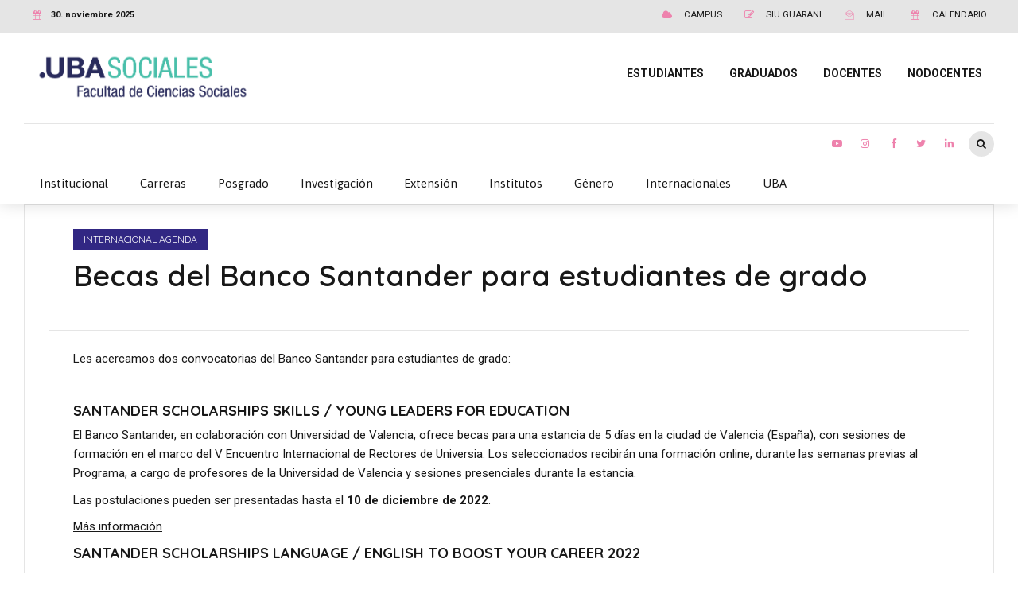

--- FILE ---
content_type: text/html; charset=UTF-8
request_url: https://www.sociales.uba.ar/2022/11/09/santandergrado2023/
body_size: 23070
content:
<!DOCTYPE html>
<html lang="es" data-bt-theme="Bold News 1.6.8">
<head>

<meta property="twitter:card" content="summary"><meta property="og:title" content="Becas del Banco Santander para estudiantes de grado" /><meta property="og:type" content="article" /><meta property="og:url" content="https://www.sociales.uba.ar/2022/11/09/santandergrado2023/" />		<meta charset="UTF-8">
		<meta name="viewport" content="width=device-width, initial-scale=1, maximum-scale=1, user-scalable=no">
		<meta name="mobile-web-app-capable" content="yes">
		<meta name="apple-mobile-web-app-capable" content="yes"><!-- Google Analytics Local by Webcraftic Local Google Analytics -->
<script>
(function(i,s,o,g,r,a,m){i['GoogleAnalyticsObject']=r;i[r]=i[r]||function(){
            (i[r].q=i[r].q||[]).push(arguments)},i[r].l=1*new Date();a=s.createElement(o),
            m=s.getElementsByTagName(o)[0];a.async=1;a.src=g;m.parentNode.insertBefore(a,m)
            })(window,document,'script','https://www.sociales.uba.ar/wp-content/blogs.dir/219/files/wga-cache/local-ga.js','ga');
ga('create', 'UA-52919822-1', 'auto');
ga('send', 'pageview');
</script>
<!-- end Google Analytics Local by Webcraftic Local Google Analytics -->
<meta name='robots' content='index, follow, max-image-preview:large, max-snippet:-1, max-video-preview:-1' />
	<style>img:is([sizes="auto" i], [sizes^="auto," i]) { contain-intrinsic-size: 3000px 1500px }</style>
	
<!-- Google Tag Manager for WordPress by gtm4wp.com -->
<script data-cfasync="false" data-pagespeed-no-defer>
	var gtm4wp_datalayer_name = "dataLayer";
	var dataLayer = dataLayer || [];
</script>
<!-- End Google Tag Manager for WordPress by gtm4wp.com -->
	<!-- This site is optimized with the Yoast SEO plugin v26.4 - https://yoast.com/wordpress/plugins/seo/ -->
	<title>Becas del Banco Santander para estudiantes de grado - Facultad de Ciencias Sociales</title>
	<link rel="canonical" href="https://www.sociales.uba.ar/2022/11/09/santandergrado2023/" />
	<meta property="og:locale" content="es_ES" />
	<meta property="og:type" content="article" />
	<meta property="og:title" content="Becas del Banco Santander para estudiantes de grado - Facultad de Ciencias Sociales" />
	<meta property="og:description" content="Les acercamos dos convocatorias del Banco Santander para estudiantes de grado: &nbsp; SANTANDER SCHOLARSHIPS SKILLS / YOUNG LEADERS FOR EDUCATION El Banco Santander, en colaboración con Universidad de Valencia, ofrece becas para una estancia de 5 días en la ciudad de Valencia (España), con sesiones de formación en el marco del V Encuentro Internacional de [&hellip;]" />
	<meta property="og:url" content="https://www.sociales.uba.ar/2022/11/09/santandergrado2023/" />
	<meta property="og:site_name" content="Facultad de Ciencias Sociales" />
	<meta property="article:publisher" content="https://www.facebook.com/pages/Facultad-de-Ciencias-Sociales-UBA/309683656440" />
	<meta property="article:published_time" content="2022-11-09T15:06:39+00:00" />
	<meta property="article:modified_time" content="2022-11-09T15:07:23+00:00" />
	<meta property="og:image" content="https://www.sociales.uba.ar/wp-content/blogs.dir/219/files/2018/12/COOP-INTERNACIONAL.jpg" />
	<meta property="og:image:width" content="1500" />
	<meta property="og:image:height" content="887" />
	<meta property="og:image:type" content="image/jpeg" />
	<meta name="author" content="25070192" />
	<meta name="twitter:card" content="summary_large_image" />
	<meta name="twitter:creator" content="@ubasociales" />
	<meta name="twitter:site" content="@ubasociales" />
	<meta name="twitter:label1" content="Escrito por" />
	<meta name="twitter:data1" content="25070192" />
	<meta name="twitter:label2" content="Tiempo de lectura" />
	<meta name="twitter:data2" content="1 minuto" />
	<script type="application/ld+json" class="yoast-schema-graph">{"@context":"https://schema.org","@graph":[{"@type":"WebPage","@id":"https://www.sociales.uba.ar/2022/11/09/santandergrado2023/","url":"https://www.sociales.uba.ar/2022/11/09/santandergrado2023/","name":"Becas del Banco Santander para estudiantes de grado - Facultad de Ciencias Sociales","isPartOf":{"@id":"https://www.sociales.uba.ar/#website"},"primaryImageOfPage":{"@id":"https://www.sociales.uba.ar/2022/11/09/santandergrado2023/#primaryimage"},"image":{"@id":"https://www.sociales.uba.ar/2022/11/09/santandergrado2023/#primaryimage"},"thumbnailUrl":"https://www.sociales.uba.ar/wp-content/blogs.dir/219/files/2018/12/COOP-INTERNACIONAL.jpg","datePublished":"2022-11-09T15:06:39+00:00","dateModified":"2022-11-09T15:07:23+00:00","author":{"@id":"https://www.sociales.uba.ar/#/schema/person/0d41784ce29edfa3acdafb492d8172ab"},"breadcrumb":{"@id":"https://www.sociales.uba.ar/2022/11/09/santandergrado2023/#breadcrumb"},"inLanguage":"es","potentialAction":[{"@type":"ReadAction","target":["https://www.sociales.uba.ar/2022/11/09/santandergrado2023/"]}]},{"@type":"ImageObject","inLanguage":"es","@id":"https://www.sociales.uba.ar/2022/11/09/santandergrado2023/#primaryimage","url":"https://www.sociales.uba.ar/wp-content/blogs.dir/219/files/2018/12/COOP-INTERNACIONAL.jpg","contentUrl":"https://www.sociales.uba.ar/wp-content/blogs.dir/219/files/2018/12/COOP-INTERNACIONAL.jpg","width":1500,"height":887},{"@type":"BreadcrumbList","@id":"https://www.sociales.uba.ar/2022/11/09/santandergrado2023/#breadcrumb","itemListElement":[{"@type":"ListItem","position":1,"name":"Portada","item":"https://www.sociales.uba.ar/"},{"@type":"ListItem","position":2,"name":"Becas del Banco Santander para estudiantes de grado"}]},{"@type":"WebSite","@id":"https://www.sociales.uba.ar/#website","url":"https://www.sociales.uba.ar/","name":"Facultad de Ciencias Sociales","description":"Sitio institucional de la Facultad de Ciencias Sociales, UBA","potentialAction":[{"@type":"SearchAction","target":{"@type":"EntryPoint","urlTemplate":"https://www.sociales.uba.ar/?s={search_term_string}"},"query-input":{"@type":"PropertyValueSpecification","valueRequired":true,"valueName":"search_term_string"}}],"inLanguage":"es"},{"@type":"Person","@id":"https://www.sociales.uba.ar/#/schema/person/0d41784ce29edfa3acdafb492d8172ab","name":"25070192"}]}</script>
	<!-- / Yoast SEO plugin. -->


<link rel='dns-prefetch' href='//fonts.googleapis.com' />
<link rel="alternate" type="application/rss+xml" title="Facultad de Ciencias Sociales &raquo; Feed" href="https://www.sociales.uba.ar/feed/" />
<link rel="alternate" type="application/rss+xml" title="Facultad de Ciencias Sociales &raquo; Feed de los comentarios" href="https://www.sociales.uba.ar/comments/feed/" />
		<!-- This site uses the Google Analytics by ExactMetrics plugin v8.10.1 - Using Analytics tracking - https://www.exactmetrics.com/ -->
							<script src="//www.googletagmanager.com/gtag/js?id=G-6FQ5WJ3XQ1"  data-cfasync="false" data-wpfc-render="false" type="text/javascript" async></script>
			<script data-cfasync="false" data-wpfc-render="false" type="text/javascript">
				var em_version = '8.10.1';
				var em_track_user = true;
				var em_no_track_reason = '';
								var ExactMetricsDefaultLocations = {"page_location":"https:\/\/www.sociales.uba.ar\/2022\/11\/09\/santandergrado2023\/"};
								if ( typeof ExactMetricsPrivacyGuardFilter === 'function' ) {
					var ExactMetricsLocations = (typeof ExactMetricsExcludeQuery === 'object') ? ExactMetricsPrivacyGuardFilter( ExactMetricsExcludeQuery ) : ExactMetricsPrivacyGuardFilter( ExactMetricsDefaultLocations );
				} else {
					var ExactMetricsLocations = (typeof ExactMetricsExcludeQuery === 'object') ? ExactMetricsExcludeQuery : ExactMetricsDefaultLocations;
				}

								var disableStrs = [
										'ga-disable-G-6FQ5WJ3XQ1',
									];

				/* Function to detect opted out users */
				function __gtagTrackerIsOptedOut() {
					for (var index = 0; index < disableStrs.length; index++) {
						if (document.cookie.indexOf(disableStrs[index] + '=true') > -1) {
							return true;
						}
					}

					return false;
				}

				/* Disable tracking if the opt-out cookie exists. */
				if (__gtagTrackerIsOptedOut()) {
					for (var index = 0; index < disableStrs.length; index++) {
						window[disableStrs[index]] = true;
					}
				}

				/* Opt-out function */
				function __gtagTrackerOptout() {
					for (var index = 0; index < disableStrs.length; index++) {
						document.cookie = disableStrs[index] + '=true; expires=Thu, 31 Dec 2099 23:59:59 UTC; path=/';
						window[disableStrs[index]] = true;
					}
				}

				if ('undefined' === typeof gaOptout) {
					function gaOptout() {
						__gtagTrackerOptout();
					}
				}
								window.dataLayer = window.dataLayer || [];

				window.ExactMetricsDualTracker = {
					helpers: {},
					trackers: {},
				};
				if (em_track_user) {
					function __gtagDataLayer() {
						dataLayer.push(arguments);
					}

					function __gtagTracker(type, name, parameters) {
						if (!parameters) {
							parameters = {};
						}

						if (parameters.send_to) {
							__gtagDataLayer.apply(null, arguments);
							return;
						}

						if (type === 'event') {
														parameters.send_to = exactmetrics_frontend.v4_id;
							var hookName = name;
							if (typeof parameters['event_category'] !== 'undefined') {
								hookName = parameters['event_category'] + ':' + name;
							}

							if (typeof ExactMetricsDualTracker.trackers[hookName] !== 'undefined') {
								ExactMetricsDualTracker.trackers[hookName](parameters);
							} else {
								__gtagDataLayer('event', name, parameters);
							}
							
						} else {
							__gtagDataLayer.apply(null, arguments);
						}
					}

					__gtagTracker('js', new Date());
					__gtagTracker('set', {
						'developer_id.dNDMyYj': true,
											});
					if ( ExactMetricsLocations.page_location ) {
						__gtagTracker('set', ExactMetricsLocations);
					}
										__gtagTracker('config', 'G-6FQ5WJ3XQ1', {"forceSSL":"true"} );
										window.gtag = __gtagTracker;										(function () {
						/* https://developers.google.com/analytics/devguides/collection/analyticsjs/ */
						/* ga and __gaTracker compatibility shim. */
						var noopfn = function () {
							return null;
						};
						var newtracker = function () {
							return new Tracker();
						};
						var Tracker = function () {
							return null;
						};
						var p = Tracker.prototype;
						p.get = noopfn;
						p.set = noopfn;
						p.send = function () {
							var args = Array.prototype.slice.call(arguments);
							args.unshift('send');
							__gaTracker.apply(null, args);
						};
						var __gaTracker = function () {
							var len = arguments.length;
							if (len === 0) {
								return;
							}
							var f = arguments[len - 1];
							if (typeof f !== 'object' || f === null || typeof f.hitCallback !== 'function') {
								if ('send' === arguments[0]) {
									var hitConverted, hitObject = false, action;
									if ('event' === arguments[1]) {
										if ('undefined' !== typeof arguments[3]) {
											hitObject = {
												'eventAction': arguments[3],
												'eventCategory': arguments[2],
												'eventLabel': arguments[4],
												'value': arguments[5] ? arguments[5] : 1,
											}
										}
									}
									if ('pageview' === arguments[1]) {
										if ('undefined' !== typeof arguments[2]) {
											hitObject = {
												'eventAction': 'page_view',
												'page_path': arguments[2],
											}
										}
									}
									if (typeof arguments[2] === 'object') {
										hitObject = arguments[2];
									}
									if (typeof arguments[5] === 'object') {
										Object.assign(hitObject, arguments[5]);
									}
									if ('undefined' !== typeof arguments[1].hitType) {
										hitObject = arguments[1];
										if ('pageview' === hitObject.hitType) {
											hitObject.eventAction = 'page_view';
										}
									}
									if (hitObject) {
										action = 'timing' === arguments[1].hitType ? 'timing_complete' : hitObject.eventAction;
										hitConverted = mapArgs(hitObject);
										__gtagTracker('event', action, hitConverted);
									}
								}
								return;
							}

							function mapArgs(args) {
								var arg, hit = {};
								var gaMap = {
									'eventCategory': 'event_category',
									'eventAction': 'event_action',
									'eventLabel': 'event_label',
									'eventValue': 'event_value',
									'nonInteraction': 'non_interaction',
									'timingCategory': 'event_category',
									'timingVar': 'name',
									'timingValue': 'value',
									'timingLabel': 'event_label',
									'page': 'page_path',
									'location': 'page_location',
									'title': 'page_title',
									'referrer' : 'page_referrer',
								};
								for (arg in args) {
																		if (!(!args.hasOwnProperty(arg) || !gaMap.hasOwnProperty(arg))) {
										hit[gaMap[arg]] = args[arg];
									} else {
										hit[arg] = args[arg];
									}
								}
								return hit;
							}

							try {
								f.hitCallback();
							} catch (ex) {
							}
						};
						__gaTracker.create = newtracker;
						__gaTracker.getByName = newtracker;
						__gaTracker.getAll = function () {
							return [];
						};
						__gaTracker.remove = noopfn;
						__gaTracker.loaded = true;
						window['__gaTracker'] = __gaTracker;
					})();
									} else {
										console.log("");
					(function () {
						function __gtagTracker() {
							return null;
						}

						window['__gtagTracker'] = __gtagTracker;
						window['gtag'] = __gtagTracker;
					})();
									}
			</script>
							<!-- / Google Analytics by ExactMetrics -->
		<script type="text/javascript">
/* <![CDATA[ */
window._wpemojiSettings = {"baseUrl":"https:\/\/s.w.org\/images\/core\/emoji\/16.0.1\/72x72\/","ext":".png","svgUrl":"https:\/\/s.w.org\/images\/core\/emoji\/16.0.1\/svg\/","svgExt":".svg","source":{"concatemoji":"https:\/\/www.sociales.uba.ar\/wp-includes\/js\/wp-emoji-release.min.js?ver=57a8345902018c64c93814a6ab93e407"}};
/*! This file is auto-generated */
!function(s,n){var o,i,e;function c(e){try{var t={supportTests:e,timestamp:(new Date).valueOf()};sessionStorage.setItem(o,JSON.stringify(t))}catch(e){}}function p(e,t,n){e.clearRect(0,0,e.canvas.width,e.canvas.height),e.fillText(t,0,0);var t=new Uint32Array(e.getImageData(0,0,e.canvas.width,e.canvas.height).data),a=(e.clearRect(0,0,e.canvas.width,e.canvas.height),e.fillText(n,0,0),new Uint32Array(e.getImageData(0,0,e.canvas.width,e.canvas.height).data));return t.every(function(e,t){return e===a[t]})}function u(e,t){e.clearRect(0,0,e.canvas.width,e.canvas.height),e.fillText(t,0,0);for(var n=e.getImageData(16,16,1,1),a=0;a<n.data.length;a++)if(0!==n.data[a])return!1;return!0}function f(e,t,n,a){switch(t){case"flag":return n(e,"\ud83c\udff3\ufe0f\u200d\u26a7\ufe0f","\ud83c\udff3\ufe0f\u200b\u26a7\ufe0f")?!1:!n(e,"\ud83c\udde8\ud83c\uddf6","\ud83c\udde8\u200b\ud83c\uddf6")&&!n(e,"\ud83c\udff4\udb40\udc67\udb40\udc62\udb40\udc65\udb40\udc6e\udb40\udc67\udb40\udc7f","\ud83c\udff4\u200b\udb40\udc67\u200b\udb40\udc62\u200b\udb40\udc65\u200b\udb40\udc6e\u200b\udb40\udc67\u200b\udb40\udc7f");case"emoji":return!a(e,"\ud83e\udedf")}return!1}function g(e,t,n,a){var r="undefined"!=typeof WorkerGlobalScope&&self instanceof WorkerGlobalScope?new OffscreenCanvas(300,150):s.createElement("canvas"),o=r.getContext("2d",{willReadFrequently:!0}),i=(o.textBaseline="top",o.font="600 32px Arial",{});return e.forEach(function(e){i[e]=t(o,e,n,a)}),i}function t(e){var t=s.createElement("script");t.src=e,t.defer=!0,s.head.appendChild(t)}"undefined"!=typeof Promise&&(o="wpEmojiSettingsSupports",i=["flag","emoji"],n.supports={everything:!0,everythingExceptFlag:!0},e=new Promise(function(e){s.addEventListener("DOMContentLoaded",e,{once:!0})}),new Promise(function(t){var n=function(){try{var e=JSON.parse(sessionStorage.getItem(o));if("object"==typeof e&&"number"==typeof e.timestamp&&(new Date).valueOf()<e.timestamp+604800&&"object"==typeof e.supportTests)return e.supportTests}catch(e){}return null}();if(!n){if("undefined"!=typeof Worker&&"undefined"!=typeof OffscreenCanvas&&"undefined"!=typeof URL&&URL.createObjectURL&&"undefined"!=typeof Blob)try{var e="postMessage("+g.toString()+"("+[JSON.stringify(i),f.toString(),p.toString(),u.toString()].join(",")+"));",a=new Blob([e],{type:"text/javascript"}),r=new Worker(URL.createObjectURL(a),{name:"wpTestEmojiSupports"});return void(r.onmessage=function(e){c(n=e.data),r.terminate(),t(n)})}catch(e){}c(n=g(i,f,p,u))}t(n)}).then(function(e){for(var t in e)n.supports[t]=e[t],n.supports.everything=n.supports.everything&&n.supports[t],"flag"!==t&&(n.supports.everythingExceptFlag=n.supports.everythingExceptFlag&&n.supports[t]);n.supports.everythingExceptFlag=n.supports.everythingExceptFlag&&!n.supports.flag,n.DOMReady=!1,n.readyCallback=function(){n.DOMReady=!0}}).then(function(){return e}).then(function(){var e;n.supports.everything||(n.readyCallback(),(e=n.source||{}).concatemoji?t(e.concatemoji):e.wpemoji&&e.twemoji&&(t(e.twemoji),t(e.wpemoji)))}))}((window,document),window._wpemojiSettings);
/* ]]> */
</script>
<style id='wp-emoji-styles-inline-css' type='text/css'>

	img.wp-smiley, img.emoji {
		display: inline !important;
		border: none !important;
		box-shadow: none !important;
		height: 1em !important;
		width: 1em !important;
		margin: 0 0.07em !important;
		vertical-align: -0.1em !important;
		background: none !important;
		padding: 0 !important;
	}
</style>
<link rel='stylesheet' id='wp-block-library-css' href='https://www.sociales.uba.ar/wp-includes/css/dist/block-library/style.min.css?ver=57a8345902018c64c93814a6ab93e407' type='text/css' media='all' />
<style id='classic-theme-styles-inline-css' type='text/css'>
/*! This file is auto-generated */
.wp-block-button__link{color:#fff;background-color:#32373c;border-radius:9999px;box-shadow:none;text-decoration:none;padding:calc(.667em + 2px) calc(1.333em + 2px);font-size:1.125em}.wp-block-file__button{background:#32373c;color:#fff;text-decoration:none}
</style>
<style id='global-styles-inline-css' type='text/css'>
:root{--wp--preset--aspect-ratio--square: 1;--wp--preset--aspect-ratio--4-3: 4/3;--wp--preset--aspect-ratio--3-4: 3/4;--wp--preset--aspect-ratio--3-2: 3/2;--wp--preset--aspect-ratio--2-3: 2/3;--wp--preset--aspect-ratio--16-9: 16/9;--wp--preset--aspect-ratio--9-16: 9/16;--wp--preset--color--black: #000000;--wp--preset--color--cyan-bluish-gray: #abb8c3;--wp--preset--color--white: #ffffff;--wp--preset--color--pale-pink: #f78da7;--wp--preset--color--vivid-red: #cf2e2e;--wp--preset--color--luminous-vivid-orange: #ff6900;--wp--preset--color--luminous-vivid-amber: #fcb900;--wp--preset--color--light-green-cyan: #7bdcb5;--wp--preset--color--vivid-green-cyan: #00d084;--wp--preset--color--pale-cyan-blue: #8ed1fc;--wp--preset--color--vivid-cyan-blue: #0693e3;--wp--preset--color--vivid-purple: #9b51e0;--wp--preset--gradient--vivid-cyan-blue-to-vivid-purple: linear-gradient(135deg,rgba(6,147,227,1) 0%,rgb(155,81,224) 100%);--wp--preset--gradient--light-green-cyan-to-vivid-green-cyan: linear-gradient(135deg,rgb(122,220,180) 0%,rgb(0,208,130) 100%);--wp--preset--gradient--luminous-vivid-amber-to-luminous-vivid-orange: linear-gradient(135deg,rgba(252,185,0,1) 0%,rgba(255,105,0,1) 100%);--wp--preset--gradient--luminous-vivid-orange-to-vivid-red: linear-gradient(135deg,rgba(255,105,0,1) 0%,rgb(207,46,46) 100%);--wp--preset--gradient--very-light-gray-to-cyan-bluish-gray: linear-gradient(135deg,rgb(238,238,238) 0%,rgb(169,184,195) 100%);--wp--preset--gradient--cool-to-warm-spectrum: linear-gradient(135deg,rgb(74,234,220) 0%,rgb(151,120,209) 20%,rgb(207,42,186) 40%,rgb(238,44,130) 60%,rgb(251,105,98) 80%,rgb(254,248,76) 100%);--wp--preset--gradient--blush-light-purple: linear-gradient(135deg,rgb(255,206,236) 0%,rgb(152,150,240) 100%);--wp--preset--gradient--blush-bordeaux: linear-gradient(135deg,rgb(254,205,165) 0%,rgb(254,45,45) 50%,rgb(107,0,62) 100%);--wp--preset--gradient--luminous-dusk: linear-gradient(135deg,rgb(255,203,112) 0%,rgb(199,81,192) 50%,rgb(65,88,208) 100%);--wp--preset--gradient--pale-ocean: linear-gradient(135deg,rgb(255,245,203) 0%,rgb(182,227,212) 50%,rgb(51,167,181) 100%);--wp--preset--gradient--electric-grass: linear-gradient(135deg,rgb(202,248,128) 0%,rgb(113,206,126) 100%);--wp--preset--gradient--midnight: linear-gradient(135deg,rgb(2,3,129) 0%,rgb(40,116,252) 100%);--wp--preset--font-size--small: 13px;--wp--preset--font-size--medium: 20px;--wp--preset--font-size--large: 36px;--wp--preset--font-size--x-large: 42px;--wp--preset--spacing--20: 0.44rem;--wp--preset--spacing--30: 0.67rem;--wp--preset--spacing--40: 1rem;--wp--preset--spacing--50: 1.5rem;--wp--preset--spacing--60: 2.25rem;--wp--preset--spacing--70: 3.38rem;--wp--preset--spacing--80: 5.06rem;--wp--preset--shadow--natural: 6px 6px 9px rgba(0, 0, 0, 0.2);--wp--preset--shadow--deep: 12px 12px 50px rgba(0, 0, 0, 0.4);--wp--preset--shadow--sharp: 6px 6px 0px rgba(0, 0, 0, 0.2);--wp--preset--shadow--outlined: 6px 6px 0px -3px rgba(255, 255, 255, 1), 6px 6px rgba(0, 0, 0, 1);--wp--preset--shadow--crisp: 6px 6px 0px rgba(0, 0, 0, 1);}:where(.is-layout-flex){gap: 0.5em;}:where(.is-layout-grid){gap: 0.5em;}body .is-layout-flex{display: flex;}.is-layout-flex{flex-wrap: wrap;align-items: center;}.is-layout-flex > :is(*, div){margin: 0;}body .is-layout-grid{display: grid;}.is-layout-grid > :is(*, div){margin: 0;}:where(.wp-block-columns.is-layout-flex){gap: 2em;}:where(.wp-block-columns.is-layout-grid){gap: 2em;}:where(.wp-block-post-template.is-layout-flex){gap: 1.25em;}:where(.wp-block-post-template.is-layout-grid){gap: 1.25em;}.has-black-color{color: var(--wp--preset--color--black) !important;}.has-cyan-bluish-gray-color{color: var(--wp--preset--color--cyan-bluish-gray) !important;}.has-white-color{color: var(--wp--preset--color--white) !important;}.has-pale-pink-color{color: var(--wp--preset--color--pale-pink) !important;}.has-vivid-red-color{color: var(--wp--preset--color--vivid-red) !important;}.has-luminous-vivid-orange-color{color: var(--wp--preset--color--luminous-vivid-orange) !important;}.has-luminous-vivid-amber-color{color: var(--wp--preset--color--luminous-vivid-amber) !important;}.has-light-green-cyan-color{color: var(--wp--preset--color--light-green-cyan) !important;}.has-vivid-green-cyan-color{color: var(--wp--preset--color--vivid-green-cyan) !important;}.has-pale-cyan-blue-color{color: var(--wp--preset--color--pale-cyan-blue) !important;}.has-vivid-cyan-blue-color{color: var(--wp--preset--color--vivid-cyan-blue) !important;}.has-vivid-purple-color{color: var(--wp--preset--color--vivid-purple) !important;}.has-black-background-color{background-color: var(--wp--preset--color--black) !important;}.has-cyan-bluish-gray-background-color{background-color: var(--wp--preset--color--cyan-bluish-gray) !important;}.has-white-background-color{background-color: var(--wp--preset--color--white) !important;}.has-pale-pink-background-color{background-color: var(--wp--preset--color--pale-pink) !important;}.has-vivid-red-background-color{background-color: var(--wp--preset--color--vivid-red) !important;}.has-luminous-vivid-orange-background-color{background-color: var(--wp--preset--color--luminous-vivid-orange) !important;}.has-luminous-vivid-amber-background-color{background-color: var(--wp--preset--color--luminous-vivid-amber) !important;}.has-light-green-cyan-background-color{background-color: var(--wp--preset--color--light-green-cyan) !important;}.has-vivid-green-cyan-background-color{background-color: var(--wp--preset--color--vivid-green-cyan) !important;}.has-pale-cyan-blue-background-color{background-color: var(--wp--preset--color--pale-cyan-blue) !important;}.has-vivid-cyan-blue-background-color{background-color: var(--wp--preset--color--vivid-cyan-blue) !important;}.has-vivid-purple-background-color{background-color: var(--wp--preset--color--vivid-purple) !important;}.has-black-border-color{border-color: var(--wp--preset--color--black) !important;}.has-cyan-bluish-gray-border-color{border-color: var(--wp--preset--color--cyan-bluish-gray) !important;}.has-white-border-color{border-color: var(--wp--preset--color--white) !important;}.has-pale-pink-border-color{border-color: var(--wp--preset--color--pale-pink) !important;}.has-vivid-red-border-color{border-color: var(--wp--preset--color--vivid-red) !important;}.has-luminous-vivid-orange-border-color{border-color: var(--wp--preset--color--luminous-vivid-orange) !important;}.has-luminous-vivid-amber-border-color{border-color: var(--wp--preset--color--luminous-vivid-amber) !important;}.has-light-green-cyan-border-color{border-color: var(--wp--preset--color--light-green-cyan) !important;}.has-vivid-green-cyan-border-color{border-color: var(--wp--preset--color--vivid-green-cyan) !important;}.has-pale-cyan-blue-border-color{border-color: var(--wp--preset--color--pale-cyan-blue) !important;}.has-vivid-cyan-blue-border-color{border-color: var(--wp--preset--color--vivid-cyan-blue) !important;}.has-vivid-purple-border-color{border-color: var(--wp--preset--color--vivid-purple) !important;}.has-vivid-cyan-blue-to-vivid-purple-gradient-background{background: var(--wp--preset--gradient--vivid-cyan-blue-to-vivid-purple) !important;}.has-light-green-cyan-to-vivid-green-cyan-gradient-background{background: var(--wp--preset--gradient--light-green-cyan-to-vivid-green-cyan) !important;}.has-luminous-vivid-amber-to-luminous-vivid-orange-gradient-background{background: var(--wp--preset--gradient--luminous-vivid-amber-to-luminous-vivid-orange) !important;}.has-luminous-vivid-orange-to-vivid-red-gradient-background{background: var(--wp--preset--gradient--luminous-vivid-orange-to-vivid-red) !important;}.has-very-light-gray-to-cyan-bluish-gray-gradient-background{background: var(--wp--preset--gradient--very-light-gray-to-cyan-bluish-gray) !important;}.has-cool-to-warm-spectrum-gradient-background{background: var(--wp--preset--gradient--cool-to-warm-spectrum) !important;}.has-blush-light-purple-gradient-background{background: var(--wp--preset--gradient--blush-light-purple) !important;}.has-blush-bordeaux-gradient-background{background: var(--wp--preset--gradient--blush-bordeaux) !important;}.has-luminous-dusk-gradient-background{background: var(--wp--preset--gradient--luminous-dusk) !important;}.has-pale-ocean-gradient-background{background: var(--wp--preset--gradient--pale-ocean) !important;}.has-electric-grass-gradient-background{background: var(--wp--preset--gradient--electric-grass) !important;}.has-midnight-gradient-background{background: var(--wp--preset--gradient--midnight) !important;}.has-small-font-size{font-size: var(--wp--preset--font-size--small) !important;}.has-medium-font-size{font-size: var(--wp--preset--font-size--medium) !important;}.has-large-font-size{font-size: var(--wp--preset--font-size--large) !important;}.has-x-large-font-size{font-size: var(--wp--preset--font-size--x-large) !important;}
:where(.wp-block-post-template.is-layout-flex){gap: 1.25em;}:where(.wp-block-post-template.is-layout-grid){gap: 1.25em;}
:where(.wp-block-columns.is-layout-flex){gap: 2em;}:where(.wp-block-columns.is-layout-grid){gap: 2em;}
:root :where(.wp-block-pullquote){font-size: 1.5em;line-height: 1.6;}
</style>
<link rel='stylesheet' id='contact-form-7-css' href='https://www.sociales.uba.ar/wp-content/plugins/contact-form-7/includes/css/styles.css?ver=6.1.3' type='text/css' media='all' />
<link rel='stylesheet' id='bold-news-style-css' href='https://www.sociales.uba.ar/wp-content/themes/bold-news/style.css?ver=57a8345902018c64c93814a6ab93e407' type='text/css' media='screen' />
<style id='bold-news-style-inline-css' type='text/css'>
select, input{font-family: Roboto;} input:not([type='checkbox']):not([type='radio']), textarea, select{ font-family: "Roboto";} html a:hover, .btLightSkin a:hover, .btDarkSkin .btLightSkin a:hover, .btLightSkin .btDarkSkin .btLightSkin a:hover, .btDarkSkin a:hover, .btLightSkin .btDarkSkin a:hover, .btDarkSkin.btLightSkin .btDarkSkin a:hover{ color: #00a6a9;} .btLightSkin .btText a, .btDarkSkin .btLightSkin .btText a, .btLightSkin .btDarkSkin .btLightSkin .btText a, .btDarkSkin .btText a, .btLightSkin .btDarkSkin .btText a, .btDarkSkin.btLightSkin .btDarkSkin .btText a{color: #00a6a9;} figcaption{ font-family: Quicksand;} body{font-family: "Roboto",Arial,sans-serif;} .btContentHolder blockquote{ font-family: Quicksand;} .btContentHolder blockquote:before{ font-family: Quicksand;} .btContentHolder cite{ font-family: Quicksand;} h1, h2, h3, h4, h5, h6{font-family: "Quicksand";} .btContentHolder table thead th{ background-color: #00a6a9; font-family: Quicksand; -webkit-box-shadow: 0 -3px 0 #004243; box-shadow: 0 -3px 0 #004243;} .btAccentColorBackground{background-color: #00a6a9 !important;} .btAccentColorBackground .headline b.animate.animated{color: #312783;} .btAccentColorBackground .btDash.bottomDash .dash:after{border-color: #312783;} .btAccentDarkColorBackground{background-color: #004243 !important;} .btAccentDarkColorBackground .headline b.animate.animated{color: #312783;} .btAccentVeryDarkColorBackground{background-color: #000000 !important;} .btAccentLightColorBackground{background-color: rgba(0,166,169,0.7) !important;} .btAlternateColorBackground{background-color: #312783 !important;} .btAlternateDarkColorBackground{background-color: #141034 !important;} .btAlternateVeryDarkColorBackground{background-color: #0c0a21 !important;} .btAlternateLightColorBackground{background-color: rgba(49,39,131,0.6) !important;} .btAccentDarkHeader .btPreloader .animation > div:first-child, .btLightAccentHeader .btPreloader .animation > div:first-child{ background-color: #004243;} .btPreloader .animation .preloaderLogo{height: 50px;} .btPageHeadline .header .dash .btSuperTitleHeading{font-family: Quicksand;} .btPageHeadline .header .dash .btSubTitleHeading{font-family: Roboto Condensed;} .mainHeader{ font-family: "Asap";} .btMenuVertical.btAccentDarkHeader .mainHeader, .btMenuVertical.btLightAccentHeader .mainHeader{background-color: #00a6a9;} .menuPort{font-family: "Asap";} .menuPort nav ul ul li > a:hover, .menuPort nav ul ul li > .bt_mega_menu_title:hover{color: #00a6a9 !important;} .menuPort nav > ul > li > a, .menuPort nav > ul > li > .bt_mega_menu_title{line-height: 50px;} .btTextLogo{ line-height: 50px;} .btLogoArea .logo{line-height: 50px;} .btLogoArea .logo img{height: 50px;} .btHorizontalMenuTrigger:hover:before, .btHorizontalMenuTrigger:hover:after{border-color: #00a6a9;} .btHorizontalMenuTrigger:hover .btIco{border-color: #00a6a9;} .btMenuHorizontal .menuPort nav > ul > li.current-menu-ancestor > a, .btMenuHorizontal .menuPort nav > ul > li.current-page-ancestor > a, .btMenuHorizontal .menuPort nav > ul > li.current-menu-item > a, .btMenuHorizontal .menuPort nav > ul > li.current-menu-ancestor > .bt_mega_menu_title, .btMenuHorizontal .menuPort nav > ul > li.current-page-ancestor > .bt_mega_menu_title, .btMenuHorizontal .menuPort nav > ul > li.current-menu-item > .bt_mega_menu_title{color: #00a6a9;} .btMenuHorizontal .menuPort ul ul li > a:before{ background-color: #00a6a9;} .btMenuHorizontal .menuPort ul ul li.menu-item-has-children > a:hover:after{ color: #00a6a9;} .btMenuHorizontal .menuPort ul ul li.current-menu-item > a:hover:before{background-color: #00a6a9; border-color: #00a6a9;} body.btMenuHorizontal .subToggler{ line-height: 50px;} .btMenuHorizontal .menuPort > nav > ul ul{ font-family: Roboto;} html:not(.touch) body.btMenuHorizontal .menuPort > nav > ul > li.btMenuWideDropdown > ul > li > a{ font-family: Quicksand;} @media (min-width: 1024px){html.touch body.btMenuHorizontal .menuPort > nav > ul > li.btMenuWideDropdown > ul > li > a{ font-family: Quicksand;} html.touch body.btMenuHorizontal .menuPort > nav > ul li.btMenuWideDropdown .subToggler{ margin: 0 0 -50px 0;} }.btMenuHorizontal.btMenuBelowLogo .menuPort{height: 50px;} .btAccentLightHeader.btMenuHorizontal .btBelowLogoArea .topBarInMenu a.btIconWidget.btAccentIconWidget:hover .btIco.btIcoDefaultType.btIcoDefaultColor .btIcoHolder:before, .btAccentLightHeader.btMenuHorizontal .btBelowLogoArea .topBarInMenu .widget_shopping_cart .widget_shopping_cart_content.on .btIco.btIcoDefaultType.btIcoDefaultColor .btIcoHolder:before, .btAccentLightHeader.btMenuHorizontal .topBar .topBarInMenu a.btIconWidget.btAccentIconWidget:hover .btIco.btIcoDefaultType.btIcoDefaultColor .btIcoHolder:before, .btAccentLightHeader.btMenuHorizontal .topBar .topBarInMenu .widget_shopping_cart .widget_shopping_cart_content.on .btIco.btIcoDefaultType.btIcoDefaultColor .btIcoHolder:before{color: #00a6a9 !important;} .btAccentLightHeader.btMenuHorizontal .btBelowLogoArea .topBarInMenu .widget_shopping_cart .btIco:hover .btIcoHolder:before, .btAccentLightHeader.btMenuHorizontal .topBar .topBarInMenu .widget_shopping_cart .btIco:hover .btIcoHolder:before{color: #00a6a9 !important;} .btAccentLightHeader.btMenuHorizontal .btBelowLogoArea .topBarInMenu .btSearch .btIco a:hover:before, .btAccentLightHeader.btMenuHorizontal .topBar .topBarInMenu .btSearch .btIco a:hover:before{ color: #00a6a9 !important;} .btAccentLightHeader.btMenuHorizontal .topTools a.btIconWidget.btAccentIconWidget:hover .btIco.btIcoDefaultType.btIcoDefaultColor .btIcoHolder:before, .btAccentLightHeader.btMenuHorizontal .topTools .widget_shopping_cart .widget_shopping_cart_content.on .btIco.btIcoDefaultType.btIcoDefaultColor .btIcoHolder:before{color: #00a6a9 !important;} .btAccentLightHeader.btMenuHorizontal .topTools .widget_shopping_cart .btIco:hover .btIcoHolder:before{color: #00a6a9 !important;} .btAccentLightHeader.btMenuHorizontal .topTools .btSearch .btIco a:hover:before{ color: #00a6a9 !important;} .btAccentLightHeader.btMenuHorizontal:not(.btBelowMenu) .btBelowLogoArea, .btAccentLightHeader.btMenuHorizontal:not(.btBelowMenu) .topBar, .btAccentLightHeader.btMenuHorizontal.btStickyHeaderActive .btBelowLogoArea, .btAccentLightHeader.btMenuHorizontal.btStickyHeaderActive .topBar{background-color: #00a6a9;} .btAccentLightHeader.btMenuHorizontal:not(.btBelowMenu) .btBelowLogoArea:before, .btAccentLightHeader.btMenuHorizontal:not(.btBelowMenu) .topBar:before, .btAccentLightHeader.btMenuHorizontal.btStickyHeaderActive .btBelowLogoArea:before, .btAccentLightHeader.btMenuHorizontal.btStickyHeaderActive .topBar:before{ background-color: #00a6a9;} .btAccentLightHeader.btMenuHorizontal.btBelowMenu:not(.btStickyHeaderActive) .mainHeader .btBelowLogoArea, .btAccentLightHeader.btMenuHorizontal.btBelowMenu:not(.btStickyHeaderActive) .mainHeader .topBar{background-color: #00a6a9;} .btLightSkin.btLightHeader.btMenuHorizontal.btMenuBelowLogo .btBelowLogoArea .menuPort > nav > ul > li.current-menu-item > a, .btLightSkin.btLightHeader.btMenuHorizontal.btMenuBelowLogo .btBelowLogoArea .menuPort > nav > ul > li.current-menu-item > .bt_mega_menu_title, .btLightSkin.btLightHeader.btMenuHorizontal.btMenuBelowLogo .btBelowLogoArea .menuPort > nav > ul > li.current-menu-ancestor > a, .btLightSkin.btLightHeader.btMenuHorizontal.btMenuBelowLogo .btBelowLogoArea .menuPort > nav > ul > li.current-menu-ancestor > .bt_mega_menu_title, .btLightSkin.btLightHeader.btMenuHorizontal.btMenuBelowLogo .btBelowLogoArea .menuPort > nav > ul > li.current-page-ancestor > a, .btLightSkin.btLightHeader.btMenuHorizontal.btMenuBelowLogo .btBelowLogoArea .menuPort > nav > ul > li.current-page-ancestor > .bt_mega_menu_title, .btDarkSkin.btLightHeader.btMenuHorizontal.btMenuBelowLogo .btBelowLogoArea .menuPort > nav > ul > li.current-menu-item > a, .btDarkSkin.btLightHeader.btMenuHorizontal.btMenuBelowLogo .btBelowLogoArea .menuPort > nav > ul > li.current-menu-item > .bt_mega_menu_title, .btDarkSkin.btLightHeader.btMenuHorizontal.btMenuBelowLogo .btBelowLogoArea .menuPort > nav > ul > li.current-menu-ancestor > a, .btDarkSkin.btLightHeader.btMenuHorizontal.btMenuBelowLogo .btBelowLogoArea .menuPort > nav > ul > li.current-menu-ancestor > .bt_mega_menu_title, .btDarkSkin.btLightHeader.btMenuHorizontal.btMenuBelowLogo .btBelowLogoArea .menuPort > nav > ul > li.current-page-ancestor > a, .btDarkSkin.btLightHeader.btMenuHorizontal.btMenuBelowLogo .btBelowLogoArea .menuPort > nav > ul > li.current-page-ancestor > .bt_mega_menu_title, .btLightSkin.btLightHeader.btMenuHorizontal.btMenuBelowLogo .topBar .menuPort > nav > ul > li.current-menu-item > a, .btLightSkin.btLightHeader.btMenuHorizontal.btMenuBelowLogo .topBar .menuPort > nav > ul > li.current-menu-item > .bt_mega_menu_title, .btLightSkin.btLightHeader.btMenuHorizontal.btMenuBelowLogo .topBar .menuPort > nav > ul > li.current-menu-ancestor > a, .btLightSkin.btLightHeader.btMenuHorizontal.btMenuBelowLogo .topBar .menuPort > nav > ul > li.current-menu-ancestor > .bt_mega_menu_title, .btLightSkin.btLightHeader.btMenuHorizontal.btMenuBelowLogo .topBar .menuPort > nav > ul > li.current-page-ancestor > a, .btLightSkin.btLightHeader.btMenuHorizontal.btMenuBelowLogo .topBar .menuPort > nav > ul > li.current-page-ancestor > .bt_mega_menu_title, .btDarkSkin.btLightHeader.btMenuHorizontal.btMenuBelowLogo .topBar .menuPort > nav > ul > li.current-menu-item > a, .btDarkSkin.btLightHeader.btMenuHorizontal.btMenuBelowLogo .topBar .menuPort > nav > ul > li.current-menu-item > .bt_mega_menu_title, .btDarkSkin.btLightHeader.btMenuHorizontal.btMenuBelowLogo .topBar .menuPort > nav > ul > li.current-menu-ancestor > a, .btDarkSkin.btLightHeader.btMenuHorizontal.btMenuBelowLogo .topBar .menuPort > nav > ul > li.current-menu-ancestor > .bt_mega_menu_title, .btDarkSkin.btLightHeader.btMenuHorizontal.btMenuBelowLogo .topBar .menuPort > nav > ul > li.current-page-ancestor > a, .btDarkSkin.btLightHeader.btMenuHorizontal.btMenuBelowLogo .topBar .menuPort > nav > ul > li.current-page-ancestor > .bt_mega_menu_title{color: #00a6a9 !important;} .btLightHeader.btMenuHorizontal.btMenuBelowLogo .mainHeader .topBarInMenu a:hover.btIconWidget .btIconWidgetContent{color: #00a6a9;} .btLightHeader.btMenuHorizontal.btMenuBelowLogo .mainHeader .topBarInMenu span.btIconWidget .btIco.btIcoDefaultType.btIcoDefaultColor .btIcoHolder:before, .btLightHeader.btMenuHorizontal.btMenuBelowLogo .mainHeader .topBarInMenu a.btIconWidget .btIco.btIcoDefaultType.btIcoDefaultColor .btIcoHolder:before{ -webkit-box-shadow: 0 0 0 0 #00a6a9 inset; box-shadow: 0 0 0 0 #00a6a9 inset;} .btLightHeader.btMenuHorizontal.btMenuBelowLogo .mainHeader .topBarInMenu span.btIconWidget.btAccentIconWidget .btIco.btIcoDefaultType.btIcoDefaultColor .btIcoHolder:before, .btLightHeader.btMenuHorizontal.btMenuBelowLogo .mainHeader .topBarInMenu a.btIconWidget.btAccentIconWidget .btIco.btIcoDefaultType.btIcoDefaultColor .btIcoHolder:before{color: #00a6a9; -webkit-box-shadow: 0 0 0 0 #00a6a9 inset; box-shadow: 0 0 0 0 #00a6a9 inset;} .btLightHeader.btMenuHorizontal.btMenuBelowLogo .mainHeader .topBarInMenu a.btIconWidget.btAccentIconWidget:hover .btIco.btIcoDefaultType.btIcoDefaultColor .btIcoHolder:before, .btLightHeader.btMenuHorizontal.btMenuBelowLogo .mainHeader .topBarInMenu .widget_shopping_cart .widget_shopping_cart_content.on .btIco.btIcoDefaultType.btIcoDefaultColor .btIcoHolder:before{ -webkit-box-shadow: 0 0 0 1.5em #00a6a9 inset; box-shadow: 0 0 0 1.5em #00a6a9 inset;} .btLightHeader.btMenuHorizontal.btMenuBelowLogo .mainHeader .topBarInMenu .widget_shopping_cart .btIco:hover .btIcoHolder:before{ -webkit-box-shadow: 0 0 0 1.5em #00a6a9 inset !important; box-shadow: 0 0 0 1.5em #00a6a9 inset !important;} .btLightHeader.btMenuHorizontal.btMenuBelowLogo .mainHeader .topBarInMenu .btSearch .btIco a:hover:before{-webkit-box-shadow: 0 0 0 1.5em #00a6a9 inset !important; box-shadow: 0 0 0 1.5em #00a6a9 inset !important;} .btLightHeader.btMenuHorizontal .topTools a:hover.btIconWidget .btIconWidgetContent{color: #00a6a9;} .btLightHeader.btMenuHorizontal .topTools span.btIconWidget.btAccentIconWidget .btIco.btIcoDefaultType.btIcoDefaultColor .btIcoHolder:before, .btLightHeader.btMenuHorizontal .topTools a.btIconWidget.btAccentIconWidget .btIco.btIcoDefaultType.btIcoDefaultColor .btIcoHolder:before{color: #00a6a9;} .btLightHeader.btMenuHorizontal .topTools a.btIconWidget.btAccentIconWidget:hover .btIco.btIcoDefaultType.btIcoDefaultColor .btIcoHolder:before{ -webkit-box-shadow: 0 0 0 1.5em #00a6a9 inset; box-shadow: 0 0 0 1.5em #00a6a9 inset;} .btLightHeader.btMenuHorizontal .topTools .btSearch .btIco a:hover:before{-webkit-box-shadow: 0 0 0 1.5em #00a6a9 inset !important; box-shadow: 0 0 0 1.5em #00a6a9 inset !important;} .btAccentDarkHeader.btMenuHorizontal .mainHeader .topTools a:hover.btIconWidget .btIconWidgetContent{color: #00a6a9;} .btAccentDarkHeader.btMenuHorizontal .mainHeader .topTools span.btIconWidget.btAccentIconWidget .btIco.btIcoDefaultType.btIcoDefaultColor .btIcoHolder:before, .btAccentDarkHeader.btMenuHorizontal .mainHeader .topTools a.btIconWidget.btAccentIconWidget .btIco.btIcoDefaultType.btIcoDefaultColor .btIcoHolder:before{color: #00a6a9;} .btAccentDarkHeader.btMenuHorizontal .mainHeader .topTools a.btIconWidget.btAccentIconWidget:hover .btIco.btIcoDefaultType.btIcoDefaultColor .btIcoHolder:before{ -webkit-box-shadow: 0 0 0 1.5em #00a6a9 inset; box-shadow: 0 0 0 1.5em #00a6a9 inset;} .btAccentDarkHeader.btMenuHorizontal .mainHeader .topTools .btSearch .btIco a:hover:before{-webkit-box-shadow: 0 0 0 1.5em #00a6a9 inset !important; box-shadow: 0 0 0 1.5em #00a6a9 inset !important;} .btLightSkin.btAccentDarkHeader.btMenuHorizontal.btMenuBelowLogo .mainHeader .menuPort > nav > ul > li.current-menu-item > a, .btLightSkin.btAccentDarkHeader.btMenuHorizontal.btMenuBelowLogo .mainHeader .menuPort > nav > ul > li.current-menu-item > .bt_mega_menu_title, .btLightSkin.btAccentDarkHeader.btMenuHorizontal.btMenuBelowLogo .mainHeader .menuPort > nav > ul > li.current-menu-ancestor > a, .btLightSkin.btAccentDarkHeader.btMenuHorizontal.btMenuBelowLogo .mainHeader .menuPort > nav > ul > li.current-menu-ancestor > .bt_mega_menu_title, .btLightSkin.btAccentDarkHeader.btMenuHorizontal.btMenuBelowLogo .mainHeader .menuPort > nav > ul > li.current-page-ancestor > a, .btLightSkin.btAccentDarkHeader.btMenuHorizontal.btMenuBelowLogo .mainHeader .menuPort > nav > ul > li.current-page-ancestor > .bt_mega_menu_title, .btDarkSkin.btAccentDarkHeader.btMenuHorizontal.btMenuBelowLogo .mainHeader .menuPort > nav > ul > li.current-menu-item > a, .btDarkSkin.btAccentDarkHeader.btMenuHorizontal.btMenuBelowLogo .mainHeader .menuPort > nav > ul > li.current-menu-item > .bt_mega_menu_title, .btDarkSkin.btAccentDarkHeader.btMenuHorizontal.btMenuBelowLogo .mainHeader .menuPort > nav > ul > li.current-menu-ancestor > a, .btDarkSkin.btAccentDarkHeader.btMenuHorizontal.btMenuBelowLogo .mainHeader .menuPort > nav > ul > li.current-menu-ancestor > .bt_mega_menu_title, .btDarkSkin.btAccentDarkHeader.btMenuHorizontal.btMenuBelowLogo .mainHeader .menuPort > nav > ul > li.current-page-ancestor > a, .btDarkSkin.btAccentDarkHeader.btMenuHorizontal.btMenuBelowLogo .mainHeader .menuPort > nav > ul > li.current-page-ancestor > .bt_mega_menu_title{color: #00a6a9 !important;} .btAccentDarkHeader.btMenuHorizontal.btMenuBelowLogo .mainHeader .topBarInMenu a:hover.btIconWidget .btIconWidgetContent{color: #00a6a9;} .btAccentDarkHeader.btMenuHorizontal.btMenuBelowLogo .mainHeader .topBarInMenu span.btIconWidget .btIco.btIcoDefaultType.btIcoDefaultColor .btIcoHolder:before, .btAccentDarkHeader.btMenuHorizontal.btMenuBelowLogo .mainHeader .topBarInMenu a.btIconWidget .btIco.btIcoDefaultType.btIcoDefaultColor .btIcoHolder:before{ -webkit-box-shadow: 0 0 0 0 #00a6a9 inset; box-shadow: 0 0 0 0 #00a6a9 inset;} .btAccentDarkHeader.btMenuHorizontal.btMenuBelowLogo .mainHeader .topBarInMenu span.btIconWidget.btAccentIconWidget .btIco.btIcoDefaultType.btIcoDefaultColor .btIcoHolder:before, .btAccentDarkHeader.btMenuHorizontal.btMenuBelowLogo .mainHeader .topBarInMenu a.btIconWidget.btAccentIconWidget .btIco.btIcoDefaultType.btIcoDefaultColor .btIcoHolder:before{color: #00a6a9; -webkit-box-shadow: 0 0 0 0 #00a6a9 inset; box-shadow: 0 0 0 0 #00a6a9 inset;} .btAccentDarkHeader.btMenuHorizontal.btMenuBelowLogo .mainHeader .topBarInMenu a.btIconWidget.btAccentIconWidget:hover .btIco.btIcoDefaultType.btIcoDefaultColor .btIcoHolder:before, .btAccentDarkHeader.btMenuHorizontal.btMenuBelowLogo .mainHeader .topBarInMenu .widget_shopping_cart .widget_shopping_cart_content.on .btIco.btIcoDefaultType.btIcoDefaultColor .btIcoHolder:before{ -webkit-box-shadow: 0 0 0 1.5em #00a6a9 inset; box-shadow: 0 0 0 1.5em #00a6a9 inset;} .btAccentDarkHeader.btMenuHorizontal.btMenuBelowLogo .mainHeader .topBarInMenu .widget_shopping_cart .btIco:hover .btIcoHolder:before{ -webkit-box-shadow: 0 0 0 1.5em #00a6a9 inset !important; box-shadow: 0 0 0 1.5em #00a6a9 inset !important;} .btAccentDarkHeader.btMenuHorizontal.btMenuBelowLogo .mainHeader .topBarInMenu .btSearch .btIco a:hover:before{-webkit-box-shadow: 0 0 0 1.5em #00a6a9 inset !important; box-shadow: 0 0 0 1.5em #00a6a9 inset !important;} .btAccentDarkHeader.btMenuHorizontal:not(.btMenuBelowLogo) .mainHeader .topBarInMenu a.btIconWidget.btAccentIconWidget:hover .btIco.btIcoDefaultType.btIcoDefaultColor .btIcoHolder:before, .btAccentDarkHeader.btMenuHorizontal:not(.btMenuBelowLogo) .mainHeader .topBarInMenu .widget_shopping_cart .widget_shopping_cart_content.on .btIco.btIcoDefaultType.btIcoDefaultColor .btIcoHolder:before{color: #00a6a9 !important;} .btAccentDarkHeader.btMenuHorizontal:not(.btMenuBelowLogo) .mainHeader .topBarInMenu .widget_shopping_cart .btIco:hover .btIcoHolder:before{color: #00a6a9 !important;} .btAccentDarkHeader.btMenuHorizontal:not(.btMenuBelowLogo) .mainHeader .topBarInMenu .btSearch .btIco a:hover:before{ color: #00a6a9 !important;} .btAccentDarkHeader.btMenuHorizontal:not(.btBelowMenu) .mainHeader, .btAccentDarkHeader.btMenuHorizontal.btStickyHeaderActive .mainHeader{background-color: #00a6a9;} .btAccentDarkHeader.btMenuHorizontal.btBelowMenu:not(.btStickyHeaderActive) .mainHeader .port .btLogoArea{background-color: #00a6a9;} .btLightAccentHeader.btMenuHorizontal:not(.btMenuBelowLogo):not(.btStickyHeaderActive) .mainHeader .topBarInMenu a.btIconWidget.btAccentIconWidget:hover .btIco.btIcoDefaultType.btIcoDefaultColor .btIcoHolder:before, .btLightAccentHeader.btMenuHorizontal:not(.btMenuBelowLogo):not(.btStickyHeaderActive) .mainHeader .topBarInMenu .widget_shopping_cart .widget_shopping_cart_content.on .btIco.btIcoDefaultType.btIcoDefaultColor .btIcoHolder:before{color: #00a6a9 !important;} .btLightAccentHeader.btMenuHorizontal:not(.btMenuBelowLogo):not(.btStickyHeaderActive) .mainHeader .topBarInMenu .widget_shopping_cart .btIco:hover .btIcoHolder:before{color: #00a6a9 !important;} .btLightAccentHeader.btMenuHorizontal:not(.btMenuBelowLogo):not(.btStickyHeaderActive) .mainHeader .topBarInMenu .btSearch .btIco a:hover:before{ color: #00a6a9;} .btLightAccentHeader.btMenuHorizontal:not(.btBelowMenu) .mainHeader, .btLightAccentHeader.btMenuHorizontal.btStickyHeaderActive .mainHeader{background-color: #00a6a9;} .btLightAccentHeader.btMenuHorizontal.btBelowMenu:not(.btStickyHeaderActive) .mainHeader .port .btLogoArea{background-color: #00a6a9;} .btLightSkin.btBlackHeader.btMenuHorizontal .mainHeader .menuPort > nav > ul > li.current-menu-item > a, .btLightSkin.btBlackHeader.btMenuHorizontal .mainHeader .menuPort > nav > ul > li.current-menu-item > .bt_mega_menu_title, .btLightSkin.btBlackHeader.btMenuHorizontal .mainHeader .menuPort > nav > ul > li.current-menu-ancestor > a, .btLightSkin.btBlackHeader.btMenuHorizontal .mainHeader .menuPort > nav > ul > li.current-menu-ancestor > .bt_mega_menu_title, .btLightSkin.btBlackHeader.btMenuHorizontal .mainHeader .menuPort > nav > ul > li.current-page-ancestor > a, .btLightSkin.btBlackHeader.btMenuHorizontal .mainHeader .menuPort > nav > ul > li.current-page-ancestor > .bt_mega_menu_title, .btDarkSkin.btBlackHeader.btMenuHorizontal .mainHeader .menuPort > nav > ul > li.current-menu-item > a, .btDarkSkin.btBlackHeader.btMenuHorizontal .mainHeader .menuPort > nav > ul > li.current-menu-item > .bt_mega_menu_title, .btDarkSkin.btBlackHeader.btMenuHorizontal .mainHeader .menuPort > nav > ul > li.current-menu-ancestor > a, .btDarkSkin.btBlackHeader.btMenuHorizontal .mainHeader .menuPort > nav > ul > li.current-menu-ancestor > .bt_mega_menu_title, .btDarkSkin.btBlackHeader.btMenuHorizontal .mainHeader .menuPort > nav > ul > li.current-page-ancestor > a, .btDarkSkin.btBlackHeader.btMenuHorizontal .mainHeader .menuPort > nav > ul > li.current-page-ancestor > .bt_mega_menu_title{color: #00a6a9 !important;} .btBlackHeader.btMenuHorizontal .mainHeader .topTools a:hover.btIconWidget .btIconWidgetContent, .btBlackHeader.btMenuHorizontal .mainHeader .topBarInMenu a:hover.btIconWidget .btIconWidgetContent{color: #00a6a9;} .btBlackHeader.btMenuHorizontal .mainHeader .topTools span.btIconWidget.btAccentIconWidget .btIco.btIcoDefaultType.btIcoDefaultColor .btIcoHolder:before, .btBlackHeader.btMenuHorizontal .mainHeader .topTools a.btIconWidget.btAccentIconWidget .btIco.btIcoDefaultType.btIcoDefaultColor .btIcoHolder:before, .btBlackHeader.btMenuHorizontal .mainHeader .topBarInMenu span.btIconWidget.btAccentIconWidget .btIco.btIcoDefaultType.btIcoDefaultColor .btIcoHolder:before, .btBlackHeader.btMenuHorizontal .mainHeader .topBarInMenu a.btIconWidget.btAccentIconWidget .btIco.btIcoDefaultType.btIcoDefaultColor .btIcoHolder:before{color: #00a6a9; -webkit-box-shadow: 0 0 0 0 #00a6a9 inset; box-shadow: 0 0 0 0 #00a6a9 inset;} .btBlackHeader.btMenuHorizontal .mainHeader .topTools a.btIconWidget.btAccentIconWidget:hover .btIco.btIcoDefaultType.btIcoDefaultColor .btIcoHolder:before, .btBlackHeader.btMenuHorizontal .mainHeader .topBarInMenu a.btIconWidget.btAccentIconWidget:hover .btIco.btIcoDefaultType.btIcoDefaultColor .btIcoHolder:before{ -webkit-box-shadow: 0 0 0 1.5em #00a6a9 inset; box-shadow: 0 0 0 1.5em #00a6a9 inset;} .btBlackHeader.btMenuHorizontal .mainHeader .topTools a.btIconWidget.btAccentIconWidget:hover .btIco.btIcoDefaultType.btIcoDefaultColor .btIcoHolder:before, .btBlackHeader.btMenuHorizontal .mainHeader .topTools .widget_shopping_cart .widget_shopping_cart_content.on .btIco.btIcoDefaultType.btIcoDefaultColor .btIcoHolder:before, .btBlackHeader.btMenuHorizontal .mainHeader .topBarInMenu a.btIconWidget.btAccentIconWidget:hover .btIco.btIcoDefaultType.btIcoDefaultColor .btIcoHolder:before, .btBlackHeader.btMenuHorizontal .mainHeader .topBarInMenu .widget_shopping_cart .widget_shopping_cart_content.on .btIco.btIcoDefaultType.btIcoDefaultColor .btIcoHolder:before{ -webkit-box-shadow: 0 0 0 1.5em #00a6a9 inset !important; box-shadow: 0 0 0 1.5em #00a6a9 inset !important;} .btBlackHeader.btMenuHorizontal .mainHeader .topTools .widget_shopping_cart .btIco:hover .btIcoHolder:before, .btBlackHeader.btMenuHorizontal .mainHeader .topBarInMenu .widget_shopping_cart .btIco:hover .btIcoHolder:before{ -webkit-box-shadow: 0 0 0 1.5em #00a6a9 inset !important; box-shadow: 0 0 0 1.5em #00a6a9 inset !important;} .btBlackHeader.btMenuHorizontal .mainHeader .topTools .widget_shopping_cart .widget_shopping_cart_content .btIconWidget .btIco.btIcoDefaultType.btIcoDefaultColor .btIcoHolder:before, .btBlackHeader.btMenuHorizontal .mainHeader .topBarInMenu .widget_shopping_cart .widget_shopping_cart_content .btIconWidget .btIco.btIcoDefaultType.btIcoDefaultColor .btIcoHolder:before{ -webkit-box-shadow: 0 0 0 0 #00a6a9 inset; box-shadow: 0 0 0 0 #00a6a9 inset;} .btBlackHeader.btMenuHorizontal .mainHeader .topTools .btSearch .btIco a:hover:before, .btBlackHeader.btMenuHorizontal .mainHeader .topBarInMenu .btSearch .btIco a:hover:before{-webkit-box-shadow: 0 0 0 1.5em #00a6a9 inset !important; box-shadow: 0 0 0 1.5em #00a6a9 inset !important;} .btBlackHeader.btMenuHorizontal.btBelowMenu:not(.btStickyHeaderActive) .mainHeader .port .btLogoArea{background-color: #00a6a9;} .btVerticalMenuTrigger:hover:before, .btVerticalMenuTrigger:hover:after{border-color: #00a6a9;} .btVerticalMenuTrigger:hover .btIco{border-color: #00a6a9;} .btLightAccentHeader .btVerticalMenuTrigger:hover:hover:before, .btLightAccentHeader .btVerticalMenuTrigger:hover:hover:after, .btLightAccentHeader.btMenuVerticalOn .btVerticalMenuTrigger:hover:hover:before, .btLightAccentHeader.btMenuVerticalOn .btVerticalMenuTrigger:hover:hover:after, .btBlackHeader .btVerticalMenuTrigger:hover:hover:before, .btBlackHeader .btVerticalMenuTrigger:hover:hover:after, .btBlackHeader.btMenuVerticalOn .btVerticalMenuTrigger:hover:hover:before, .btBlackHeader.btMenuVerticalOn .btVerticalMenuTrigger:hover:hover:after, .btAccentDarkHeader .btVerticalMenuTrigger:hover:hover:before, .btAccentDarkHeader .btVerticalMenuTrigger:hover:hover:after, .btAccentDarkHeader.btMenuVerticalOn .btVerticalMenuTrigger:hover:hover:before, .btAccentDarkHeader.btMenuVerticalOn .btVerticalMenuTrigger:hover:hover:after{border-color: #312783;} .btLightAccentHeader .btVerticalMenuTrigger:hover:hover .btIco, .btLightAccentHeader.btMenuVerticalOn .btVerticalMenuTrigger:hover:hover .btIco, .btBlackHeader .btVerticalMenuTrigger:hover:hover .btIco, .btBlackHeader.btMenuVerticalOn .btVerticalMenuTrigger:hover:hover .btIco, .btAccentDarkHeader .btVerticalMenuTrigger:hover:hover .btIco, .btAccentDarkHeader.btMenuVerticalOn .btVerticalMenuTrigger:hover:hover .btIco{border-color: #312783;} .btAccentDarkHeader.btMenuVertical > .menuPort .logo, .btLightAccentHeader.btMenuVertical > .menuPort .logo{background-color: #00a6a9;} .btMenuVertical > .menuPort nav ul ul li{font-family: Roboto;} .btMenuVertical .bt_mega_menu_content{font-family: Roboto;} @media (min-width: 1386px){.btMenuVerticalOn .btVerticalMenuTrigger .btIco a:before{color: #00a6a9 !important;} }.btMenuHorizontal .topBarInLogoArea .topBarInLogoAreaCell{border: 0 solid #00a6a9;} .btSearchInner.btFromTopBox .btSearchInnerClose .btIco a.btIcoHolder{color: #00a6a9;} .btSearchInner.btFromTopBox .btSearchInnerClose .btIco:hover a.btIcoHolder{color: #004243;} .btSearchInner.btFromTopBox button:hover:before{color: #00a6a9;} .btDarkSkin .btSiteFooter .port:before, .btLightSkin .btDarkSkin .btSiteFooter .port:before, .btDarkSkin.btLightSkin .btDarkSkin .btSiteFooter .port:before{background-color: #00a6a9;} .btLightSkin .btFooterBelow, .btDarkSkin .btLightSkin .btFooterBelow, .btLightSkin .btDarkSkin .btLightSkin .btFooterBelow, .btDarkSkin .btFooterBelow, .btLightSkin .btDarkSkin .btFooterBelow, .btDarkSkin.btLightSkin .btDarkSkin .btFooterBelow{ border-bottom: #00a6a9 4px solid;} .btLightSkin .btFooterBelow ul li a:after, .btDarkSkin .btLightSkin .btFooterBelow ul li a:after, .btLightSkin .btDarkSkin .btLightSkin .btFooterBelow ul li a:after, .btDarkSkin .btFooterBelow ul li a:after, .btLightSkin .btDarkSkin .btFooterBelow ul li a:after, .btDarkSkin.btLightSkin .btDarkSkin .btFooterBelow ul li a:after{ border-bottom: 1px solid #00a6a9;} .btFooterLargeTitle .btIcoHolder span{font-family: Quicksand;} .btMediaBox.btQuote, .btMediaBox.btLink{ font-family: Quicksand; background-color: #00a6a9 !important;} .btArticleListItem .headline a:hover{color: #00a6a9;} .btCommentsBox > h4:before{ color: #00a6a9;} .btCommentsBox ul.comments .pingback p a{font-family: Quicksand;} .btCommentsBox .pcItem label .required{color: #00a6a9;} .btCommentsBox .vcard .posted{ font-family: "Quicksand";} .btCommentsBox .commentTxt p.edit-link, .btCommentsBox .commentTxt p.reply{ font-family: "Quicksand";} .btCommentsBox .comment-respond > h3:before{ color: #00a6a9;} .no-comments{ font-family: Quicksand;} .comment-respond .btnOutline button[type="submit"]{font-family: "Quicksand";} a#cancel-comment-reply-link{ font-family: Quicksand; background: #312783;} a#cancel-comment-reply-link:hover{background: #141034;} .post-password-form input[type="submit"]{ background: #00a6a9; font-family: "Quicksand";} .post-password-form input[type="submit"]:hover{background: #004243;} .btPagination{font-family: "Quicksand";} .btLinkPages ul a{ background: #00a6a9;} .btLinkPages ul a:hover{background: #004243;} .articleSideGutter{ font-family: Quicksand;} .simpleArticleSideGutter{ font-family: Quicksand;} span.btHighlight{ background-color: #00a6a9;} .btArticleCategories a{background: #312783; font-family: Quicksand;} .btPortfolioSubtitle{font-family: Quicksand;} .btArticleMeta{font-family: "Quicksand";} .single-post .btPageHeadline.wBackground > .port header .dash .btSuperTitleHeading{font-family: Quicksand;} .single-post .btPageHeadline.wBackground > .port header .dash .btSubTitleHeading{font-family: Roboto Condensed;} .btReviewHolder h5.btReviewHeadingOverview, .btReviewHolder h5.btReviewHeadingSummary{background: #312783; font-family: Quicksand;} .btReviewHolder .btReviewSegmentTitle, .btReviewHolder .btSummary{font-family: Quicksand;} .btReviewHolder .btReviewScore .btReviewPercentage .btScoreTitle{ font-family: Quicksand;} .btReviewHolder .btReviewScore .btReviewPercentage strong{ font-family: Quicksand;} .btSinglePostTemplate .btPostImageHolder .btSinglePostTopMetaData .btArticleCategories{font-family: Quicksand;} .btSinglePostTemplate .btPostImageHolder .btSinglePostTopMetaData .btSinglePostFormat:before{ -webkit-box-shadow: 0 0 0 0 #00a6a9 inset; box-shadow: 0 0 0 0 #00a6a9 inset;} .quote.btSinglePostTemplate .btPostImageHolder .btSinglePostTopMetaData .btSinglePostFormat:after{ font-family: Quicksand;} .btSinglePostTemplate .btPostImageHolder .btSinglePostTopMetaData .btSinglePostFormat .btVideoPopupText{ font-family: Quicksand;} .btSinglePostTemplate:hover .btPostImageHolder .btSinglePostTopMetaData .btSinglePostFormat:before{-webkit-box-shadow: 0 0 0 1.5em #00a6a9 inset; box-shadow: 0 0 0 1.5em #00a6a9 inset;} .btSinglePostTemplate .btSinglePostContent .btSinglePostBottomData, .btSinglePostTemplate .btSinglePostContent .btSinglePostTopData{ font-family: Quicksand;} .btSingleHighlight.topImagePosition.btSinglePostTemplate{background: #004243 !important;} .btSingleHighlight.topImagePosition.btSinglePostTemplate .btSinglePostBottomData .star-rating span:before{color: #00a6a9;} .backgroundImagePosition.btSinglePostTemplate .btSinglePostBottomData .star-rating span:before, .backgroundImagePosition.smallTemplate.btSinglePostTemplate .btSinglePostBottomData .star-rating span:before{color: #00a6a9;} .btSingleHighlight.no-imageImagePosition.btSinglePostTemplate{background: #004243 !important;} .btSingleHighlight.no-imageImagePosition.btSinglePostTemplate .btSinglePostBottomData .star-rating span:before{color: #00a6a9;} .smallTemplate.leftImagePosition.btSinglePostTemplate .btSinglePostContent .btArticleCategories, .smallTemplate.rightImagePosition.btSinglePostTemplate .btSinglePostContent .btArticleCategories, .smallTemplate.sideImagePosition.text-left.btSinglePostTemplate .btSinglePostContent .btArticleCategories, .smallTemplate.sideImagePosition.text-right.btSinglePostTemplate .btSinglePostContent .btArticleCategories{font-family: Quicksand;} .btSingleHighlight.leftImagePosition.btSinglePostTemplate, .btSingleHighlight.rightImagePosition.btSinglePostTemplate, .btSingleHighlight.sideImagePosition.text-left.btSinglePostTemplate, .btSingleHighlight.sideImagePosition.text-right.btSinglePostTemplate{background: #004243 !important;} .btSingleHighlight.leftImagePosition.btSinglePostTemplate .btSinglePostBottomData .star-rating span:before, .btSingleHighlight.rightImagePosition.btSinglePostTemplate .btSinglePostBottomData .star-rating span:before, .btSingleHighlight.sideImagePosition.text-left.btSinglePostTemplate .btSinglePostBottomData .star-rating span:before, .btSingleHighlight.sideImagePosition.text-right.btSinglePostTemplate .btSinglePostBottomData .star-rating span:before{color: #00a6a9;} .btRelatedPosts h3:before{ color: #00a6a9;} .btArticleExcerpt{ font-family: Quicksand;} body:not(.btNoDashInSidebar) .btBox > h4:after, body:not(.btNoDashInSidebar) .btCustomMenu > h4:after, body:not(.btNoDashInSidebar) .btTopBox > h4:after{ border-bottom: 3px solid #00a6a9;} .btBox ul li a:before, .btCustomMenu ul li a:before, .btTopBox ul li a:before{ border-top: 1px solid #00a6a9;} .btBox ul li.current-menu-item > a, .btCustomMenu ul li.current-menu-item > a, .btTopBox ul li.current-menu-item > a{color: #00a6a9;} .btBox .ppTxt .header .headline a:hover, .btCustomMenu .ppTxt .header .headline a:hover, .btTopBox .ppTxt .header .headline a:hover{color: #00a6a9;} .btBox p.posted, .btBox .quantity, .btCustomMenu p.posted, .btCustomMenu .quantity, .btTopBox p.posted, .btTopBox .quantity{ font-family: Quicksand;} .widget_calendar table caption{background: #00a6a9; font-family: "Quicksand";} .widget_calendar table thead th{background: #312783; font-family: Quicksand;} .widget_calendar table tfoot td{font-family: Quicksand;} .btBox.widget_categories ul li a > span, .btBox.shortcode_widget_categories ul li a > span, .btBox.widget_product_categories ul li a > span{ -webkit-box-shadow: 0 0 0 1px #00a6a9 inset; box-shadow: 0 0 0 1px #00a6a9 inset; color: #00a6a9;} .btBox.widget_categories ul li a:hover > span, .btBox.shortcode_widget_categories ul li a:hover > span, .btBox.widget_product_categories ul li a:hover > span{ -webkit-box-shadow: 0 0 0 1.5em #00a6a9 inset; box-shadow: 0 0 0 1.5em #00a6a9 inset;} .widget_rss li a.rsswidget{font-family: "Quicksand";} .fancy-select .trigger{font-family: Quicksand;} .fancy-select ul.options li, .fancy-select ul.options li:first-child, .fancy-select ul.options li:last-child{font-family: Quicksand;} .fancy-select ul.options li:before{ border-top: 1px solid #00a6a9;} .fancy-select ul.options li:hover{color: #00a6a9;} .fancy-select ul.options li:hover:before{ border-color: #00a6a9 !important;} .widget_shopping_cart .total{ font-family: Quicksand;} .widget_shopping_cart .widget_shopping_cart_content .mini_cart_item .ppRemove a.remove{ background-color: #00a6a9;} .widget_shopping_cart .widget_shopping_cart_content .mini_cart_item .ppRemove a.remove:hover{background-color: #004243;} .menuPort .widget_shopping_cart .btIco .btIcoHolder:before, .topTools .widget_shopping_cart .btIco .btIcoHolder:before, .topBarInLogoArea .widget_shopping_cart .btIco .btIcoHolder:before{-webkit-box-shadow: 0 0 0 0 #00a6a9 inset; box-shadow: 0 0 0 0 #00a6a9 inset;} .menuPort .widget_shopping_cart .btIco:hover .btIcoHolder:before, .topTools .widget_shopping_cart .btIco:hover .btIcoHolder:before, .topBarInLogoArea .widget_shopping_cart .btIco:hover .btIcoHolder:before{-webkit-box-shadow: 0 0 0 1.5em #00a6a9 inset; box-shadow: 0 0 0 1.5em #00a6a9 inset;} .menuPort .widget_shopping_cart .widget_shopping_cart_content .btCartWidgetIcon span.cart-contents, .topTools .widget_shopping_cart .widget_shopping_cart_content .btCartWidgetIcon span.cart-contents, .topBarInLogoArea .widget_shopping_cart .widget_shopping_cart_content .btCartWidgetIcon span.cart-contents{ background-color: #312783; font: normal 10px/1 Asap;} .btMenuVertical .menuPort .widget_shopping_cart .widget_shopping_cart_content .btCartWidgetInnerContent .verticalMenuCartToggler, .btMenuVertical .topTools .widget_shopping_cart .widget_shopping_cart_content .btCartWidgetInnerContent .verticalMenuCartToggler, .btMenuVertical .topBarInLogoArea .widget_shopping_cart .widget_shopping_cart_content .btCartWidgetInnerContent .verticalMenuCartToggler{ background-color: #00a6a9;} .btMenuVertical .menuPort .widget_shopping_cart .widget_shopping_cart_content .btCartWidgetInnerContent .verticalMenuCartToggler:hover, .btMenuVertical .topTools .widget_shopping_cart .widget_shopping_cart_content .btCartWidgetInnerContent .verticalMenuCartToggler:hover, .btMenuVertical .topBarInLogoArea .widget_shopping_cart .widget_shopping_cart_content .btCartWidgetInnerContent .verticalMenuCartToggler:hover{background: #004243;} .menuPort .widget_shopping_cart .widget_shopping_cart_content.on .btIco .btIcoHolder:before, .topTools .widget_shopping_cart .widget_shopping_cart_content.on .btIco .btIcoHolder:before, .topBarInLogoArea .widget_shopping_cart .widget_shopping_cart_content.on .btIco .btIcoHolder:before{-webkit-box-shadow: 0 0 0 1.5em #00a6a9 inset; box-shadow: 0 0 0 1.5em #00a6a9 inset;} .widget_recent_reviews{font-family: Quicksand;} .widget_price_filter .price_slider_wrapper .ui-slider .ui-slider-handle{ background-color: #00a6a9;} .btBox .tagcloud a, .btTags ul a{ font-family: "Quicksand";} .btSidebar .btIconWidget .btIconWidgetContent, footer .btIconWidget .btIconWidgetContent{font-family: Quicksand;} .btSidebar .btIconWidget .btIconWidgetContent .btIconWidgetTitle, footer .btIconWidget .btIconWidgetContent .btIconWidgetTitle{ font-family: Quicksand;} .btSidebar .btIconWidget.btAccentIconWidget .btIconWidgetIcon .btIco.btIcoDefaultType.btIcoDefaultColor .btIcoHolder:before, .btSidebar .btIconWidget.btAccentIconWidget .btIconWidgetIcon .btIco.btIcoDefaultType.btIcoDefaultColor .btIcoHolder:hover:before, footer .btIconWidget.btAccentIconWidget .btIconWidgetIcon .btIco.btIcoDefaultType.btIcoDefaultColor .btIcoHolder:before, footer .btIconWidget.btAccentIconWidget .btIconWidgetIcon .btIco.btIcoDefaultType.btIcoDefaultColor .btIcoHolder:hover:before{color: #00a6a9 !important;} .btLightSkin .btSidebar a.btIconWidget.btAccentIconWidget:hover, .btDarkSkin .btLightSkin .btSidebar a.btIconWidget.btAccentIconWidget:hover, .btLightSkin .btDarkSkin .btLightSkin .btSidebar a.btIconWidget.btAccentIconWidget:hover, .btDarkSkin .btSidebar a.btIconWidget.btAccentIconWidget:hover, .btLightSkin .btDarkSkin .btSidebar a.btIconWidget.btAccentIconWidget:hover, .btDarkSkin.btLightSkin .btDarkSkin .btSidebar a.btIconWidget.btAccentIconWidget:hover, .btLightSkin footer a.btIconWidget.btAccentIconWidget:hover, .btDarkSkin .btLightSkin footer a.btIconWidget.btAccentIconWidget:hover, .btLightSkin .btDarkSkin .btLightSkin footer a.btIconWidget.btAccentIconWidget:hover, .btDarkSkin footer a.btIconWidget.btAccentIconWidget:hover, .btLightSkin .btDarkSkin footer a.btIconWidget.btAccentIconWidget:hover, .btDarkSkin.btLightSkin .btDarkSkin footer a.btIconWidget.btAccentIconWidget:hover{color: #00a6a9 !important;} .btLightSkin .btSidebar a.btIconWidget.btAccentIconWidget:hover .btIconWidgetContent .btIconWidgetTitle, .btDarkSkin .btLightSkin .btSidebar a.btIconWidget.btAccentIconWidget:hover .btIconWidgetContent .btIconWidgetTitle, .btLightSkin .btDarkSkin .btLightSkin .btSidebar a.btIconWidget.btAccentIconWidget:hover .btIconWidgetContent .btIconWidgetTitle, .btDarkSkin .btSidebar a.btIconWidget.btAccentIconWidget:hover .btIconWidgetContent .btIconWidgetTitle, .btLightSkin .btDarkSkin .btSidebar a.btIconWidget.btAccentIconWidget:hover .btIconWidgetContent .btIconWidgetTitle, .btDarkSkin.btLightSkin .btDarkSkin .btSidebar a.btIconWidget.btAccentIconWidget:hover .btIconWidgetContent .btIconWidgetTitle, .btLightSkin .btSidebar a.btIconWidget.btAccentIconWidget:hover .btIconWidgetContent .btIconWidgetText, .btDarkSkin .btLightSkin .btSidebar a.btIconWidget.btAccentIconWidget:hover .btIconWidgetContent .btIconWidgetText, .btLightSkin .btDarkSkin .btLightSkin .btSidebar a.btIconWidget.btAccentIconWidget:hover .btIconWidgetContent .btIconWidgetText, .btDarkSkin .btSidebar a.btIconWidget.btAccentIconWidget:hover .btIconWidgetContent .btIconWidgetText, .btLightSkin .btDarkSkin .btSidebar a.btIconWidget.btAccentIconWidget:hover .btIconWidgetContent .btIconWidgetText, .btDarkSkin.btLightSkin .btDarkSkin .btSidebar a.btIconWidget.btAccentIconWidget:hover .btIconWidgetContent .btIconWidgetText, .btLightSkin footer a.btIconWidget.btAccentIconWidget:hover .btIconWidgetContent .btIconWidgetTitle, .btDarkSkin .btLightSkin footer a.btIconWidget.btAccentIconWidget:hover .btIconWidgetContent .btIconWidgetTitle, .btLightSkin .btDarkSkin .btLightSkin footer a.btIconWidget.btAccentIconWidget:hover .btIconWidgetContent .btIconWidgetTitle, .btDarkSkin footer a.btIconWidget.btAccentIconWidget:hover .btIconWidgetContent .btIconWidgetTitle, .btLightSkin .btDarkSkin footer a.btIconWidget.btAccentIconWidget:hover .btIconWidgetContent .btIconWidgetTitle, .btDarkSkin.btLightSkin .btDarkSkin footer a.btIconWidget.btAccentIconWidget:hover .btIconWidgetContent .btIconWidgetTitle, .btLightSkin footer a.btIconWidget.btAccentIconWidget:hover .btIconWidgetContent .btIconWidgetText, .btDarkSkin .btLightSkin footer a.btIconWidget.btAccentIconWidget:hover .btIconWidgetContent .btIconWidgetText, .btLightSkin .btDarkSkin .btLightSkin footer a.btIconWidget.btAccentIconWidget:hover .btIconWidgetContent .btIconWidgetText, .btDarkSkin footer a.btIconWidget.btAccentIconWidget:hover .btIconWidgetContent .btIconWidgetText, .btLightSkin .btDarkSkin footer a.btIconWidget.btAccentIconWidget:hover .btIconWidgetContent .btIconWidgetText, .btDarkSkin.btLightSkin .btDarkSkin footer a.btIconWidget.btAccentIconWidget:hover .btIconWidgetContent .btIconWidgetText{color: #00a6a9 !important;} .btTopBox.widget_bt_text_image .widget_sp_image-description{ font-family: 'Roboto',arial,sans-serif;} .btMenuHorizontal .mainHeader span.btIconWidget.btAccentIconWidget .btIco.btIcoDefaultType.btIcoDefaultColor .btIcoHolder:before, .btMenuHorizontal .mainHeader a.btIconWidget.btAccentIconWidget .btIco.btIcoDefaultType.btIcoDefaultColor .btIcoHolder:before{color: #00a6a9;} .btMenuHorizontal .mainHeader span.btIconWidget.btAccentIconWidget .btIco.btIcoDefaultType.btIcoDefaultColor .btIcoHolder:before, .btMenuHorizontal .mainHeader a.btIconWidget.btAccentIconWidget .btIco.btIcoDefaultType.btIcoDefaultColor .btIcoHolder:before{color: #00a6a9; -webkit-box-shadow: 0 0 0 0 #00a6a9 inset; box-shadow: 0 0 0 0 #00a6a9 inset;} .btMenuHorizontal .mainHeader .btIconWidgetContent{font-family: Roboto;} .btMenuHorizontal.btLightSkin .mainHeader a.btIconWidget:hover .btIco.btIcoDefaultType.btIcoDefaultColor .btIcoHolder:before{color: #00a6a9;} .btMenuHorizontal.btLightSkin .mainHeader a.btIconWidget.btAccentIconWidget:hover .btIco.btIcoDefaultType.btIcoDefaultColor .btIcoHolder:before{ -webkit-box-shadow: 0 0 0 1.5em #00a6a9 inset; box-shadow: 0 0 0 1.5em #00a6a9 inset;} .btMenuHorizontal.btDarkSkin .mainHeader a.btIconWidget.btAccentIconWidget:hover .btIco.btIcoDefaultType.btIcoDefaultColor .btIcoHolder:before{ -webkit-box-shadow: 0 0 0 1.5em #00a6a9 inset; box-shadow: 0 0 0 1.5em #00a6a9 inset;} .btMenuVertical .menuPort span.btIconWidget.btAccentIconWidget .btIco.btIcoDefaultType.btIcoDefaultColor .btIcoHolder:before, .btMenuVertical .menuPort a.btIconWidget.btAccentIconWidget .btIco.btIcoDefaultType.btIcoDefaultColor .btIcoHolder:before{color: #00a6a9;} .btMenuVertical .menuPort span.btIconWidget.btAccentIconWidget .btIco.btIcoDefaultType.btIcoDefaultColor .btIcoHolder:before, .btMenuVertical .menuPort a.btIconWidget.btAccentIconWidget .btIco.btIcoDefaultType.btIcoDefaultColor .btIcoHolder:before{color: #00a6a9; -webkit-box-shadow: 0 0 0 0 #00a6a9 inset; box-shadow: 0 0 0 0 #00a6a9 inset;} .btMenuVertical .menuPort .btIconWidget .btIconWidgetContent{font-family: Roboto;} .btMenuVertical.btLightSkin a.btIconWidget:hover .btIco.btIcoDefaultType.btIcoDefaultColor .btIcoHolder:before{color: #00a6a9;} .btMenuVertical.btLightSkin a.btIconWidget.btAccentIconWidget:hover .btIco.btIcoDefaultType.btIcoDefaultColor .btIcoHolder:before{ -webkit-box-shadow: 0 0 0 1.5em #00a6a9 inset; box-shadow: 0 0 0 1.5em #00a6a9 inset;} .btMenuVertical.btLightSkin .btSearch .btIco a:before{ -webkit-box-shadow: 0 0 0 0 #00a6a9 inset; box-shadow: 0 0 0 0 #00a6a9 inset;} .btMenuVertical.btLightSkin .btSearch .btIco a:hover:before{-webkit-box-shadow: 0 0 0 1.5em #00a6a9 inset; box-shadow: 0 0 0 1.5em #00a6a9 inset;} .btMenuVertical.btDarkSkin a.btIconWidget.btAccentIconWidget:hover .btIco.btIcoDefaultType.btIcoDefaultColor .btIcoHolder:before{ -webkit-box-shadow: 0 0 0 1.5em #00a6a9 inset; box-shadow: 0 0 0 1.5em #00a6a9 inset;} .btMenuVertical.btDarkSkin .btSearch .btIco a:hover:before{-webkit-box-shadow: 0 0 0 1.5em #00a6a9 inset; box-shadow: 0 0 0 1.5em #00a6a9 inset;} .btLightSkin .btBox .btSearch button:hover, .btDarkSkin .btLightSkin .btBox .btSearch button:hover, .btLightSkin .btDarkSkin .btLightSkin .btBox .btSearch button:hover, .btDarkSkin .btBox .btSearch button:hover, .btLightSkin .btDarkSkin .btBox .btSearch button:hover, .btDarkSkin.btLightSkin .btDarkSkin .btBox .btSearch button:hover, .btLightSkin form.woocommerce-product-search button:hover, .btDarkSkin .btLightSkin form.woocommerce-product-search button:hover, .btLightSkin .btDarkSkin .btLightSkin form.woocommerce-product-search button:hover, .btDarkSkin form.woocommerce-product-search button:hover, .btLightSkin .btDarkSkin form.woocommerce-product-search button:hover, .btDarkSkin.btLightSkin .btDarkSkin form.woocommerce-product-search button:hover{background: #00a6a9 !important; border-color: #00a6a9 !important;} form.woocommerce-product-search button:hover, form.woocommerce-product-search input[type=submit]:hover{background: #00a6a9 !important;} .topTools .widget_search button, .topBarInMenu .widget_search button{ background: #00a6a9;} .topTools .widget_search button:before, .topBarInMenu .widget_search button:before{ color: #00a6a9;} .topTools .widget_search button:hover, .topBarInMenu .widget_search button:hover{background: #004243;} .btLightSkin.btMenuHorizontal .topTools .widget_search .btSearch .btIco a:before, .btLightSkin.btMenuHorizontal .topBarInMenu .widget_search .btSearch .btIco a:before, .btDarkSkin .btLightSkin.btMenuHorizontal .topTools .widget_search .btSearch .btIco a:before, .btDarkSkin .btLightSkin.btMenuHorizontal .topBarInMenu .widget_search .btSearch .btIco a:before, .btLightSkin .btDarkSkin .btLightSkin.btMenuHorizontal .topTools .widget_search .btSearch .btIco a:before, .btLightSkin .btDarkSkin .btLightSkin.btMenuHorizontal .topBarInMenu .widget_search .btSearch .btIco a:before{ -webkit-box-shadow: 0 0 0 0 #00a6a9 inset; box-shadow: 0 0 0 0 #00a6a9 inset;} .btLightSkin.btMenuHorizontal .topTools .widget_search .btSearch .btIco a:hover:before, .btLightSkin.btMenuHorizontal .topBarInMenu .widget_search .btSearch .btIco a:hover:before, .btDarkSkin .btLightSkin.btMenuHorizontal .topTools .widget_search .btSearch .btIco a:hover:before, .btDarkSkin .btLightSkin.btMenuHorizontal .topBarInMenu .widget_search .btSearch .btIco a:hover:before, .btLightSkin .btDarkSkin .btLightSkin.btMenuHorizontal .topTools .widget_search .btSearch .btIco a:hover:before, .btLightSkin .btDarkSkin .btLightSkin.btMenuHorizontal .topBarInMenu .widget_search .btSearch .btIco a:hover:before{-webkit-box-shadow: 0 0 0 1.5em #00a6a9 inset; box-shadow: 0 0 0 1.5em #00a6a9 inset;} .btDarkSkin.btMenuHorizontal .topTools .widget_search .btSearch .btIco a:hover:before, .btDarkSkin.btMenuHorizontal .topBarInMenu .widget_search .btSearch .btIco a:hover:before, .btLightSkin .btDarkSkin.btMenuHorizontal .topTools .widget_search .btSearch .btIco a:hover:before, .btLightSkin .btDarkSkin.btMenuHorizontal .topBarInMenu .widget_search .btSearch .btIco a:hover:before, .btDarkSkin.btLightSkin .btDarkSkin.btMenuHorizontal .topTools .widget_search .btSearch .btIco a:hover:before, .btDarkSkin.btLightSkin .btDarkSkin.btMenuHorizontal .topBarInMenu .widget_search .btSearch .btIco a:hover:before{-webkit-box-shadow: 0 0 0 1.5em #00a6a9 inset; box-shadow: 0 0 0 1.5em #00a6a9 inset;} .btIcoFilledType.btIcoAccentColor.btIconHexagonShape.btIco .btIcoHolder .hex{fill: #00a6a9;} .btIcoFilledType.btIcoAlternateColor.btIconHexagonShape.btIco .btIcoHolder .hex{fill: #312783;} .btIcoOutlineType.btIcoAccentColor.btIconHexagonShape.btIco .btIcoHolder .hex{ stroke: #00a6a9;} .btIcoOutlineType.btIcoAlternateColor.btIconHexagonShape.btIco .btIcoHolder .hex{ stroke: #312783;} .btLightSkin .btIconHexagonShape.btIcoOutlineType.btIcoAccentColor.btIco:hover .btIcoHolder .hex, .btDarkSkin .btLightSkin .btIconHexagonShape.btIcoOutlineType.btIcoAccentColor.btIco:hover .btIcoHolder .hex, .btLightSkin .btDarkSkin .btLightSkin .btIconHexagonShape.btIcoOutlineType.btIcoAccentColor.btIco:hover .btIcoHolder .hex, .btDarkSkin .btIconHexagonShape.btIcoOutlineType.btIcoAccentColor.btIco:hover .btIcoHolder .hex, .btLightSkin .btDarkSkin .btIconHexagonShape.btIcoOutlineType.btIcoAccentColor.btIco:hover .btIcoHolder .hex, .btDarkSkin.btLightSkin .btDarkSkin .btIconHexagonShape.btIcoOutlineType.btIcoAccentColor.btIco:hover .btIcoHolder .hex{fill: #00a6a9; stroke: #00a6a9;} .btLightSkin .btIconHexagonShape.btIcoOutlineType.btIcoAlternateColor.btIco:hover .btIcoHolder .hex, .btDarkSkin .btLightSkin .btIconHexagonShape.btIcoOutlineType.btIcoAlternateColor.btIco:hover .btIcoHolder .hex, .btLightSkin .btDarkSkin .btLightSkin .btIconHexagonShape.btIcoOutlineType.btIcoAlternateColor.btIco:hover .btIcoHolder .hex, .btDarkSkin .btIconHexagonShape.btIcoOutlineType.btIcoAlternateColor.btIco:hover .btIcoHolder .hex, .btLightSkin .btDarkSkin .btIconHexagonShape.btIcoOutlineType.btIcoAlternateColor.btIco:hover .btIcoHolder .hex, .btDarkSkin.btLightSkin .btDarkSkin .btIconHexagonShape.btIcoOutlineType.btIcoAlternateColor.btIco:hover .btIcoHolder .hex{fill: #312783; stroke: #312783;} .btLightSkin .btIconHexagonShape.btIcoFilledType.btIcoAlternateColor.btIco:hover .btIcoHolder .hex, .btDarkSkin .btLightSkin .btIconHexagonShape.btIcoFilledType.btIcoAlternateColor.btIco:hover .btIcoHolder .hex, .btLightSkin .btDarkSkin .btLightSkin .btIconHexagonShape.btIcoFilledType.btIcoAlternateColor.btIco:hover .btIcoHolder .hex, .btDarkSkin .btIconHexagonShape.btIcoFilledType.btIcoAlternateColor.btIco:hover .btIcoHolder .hex, .btLightSkin .btDarkSkin .btIconHexagonShape.btIcoFilledType.btIcoAlternateColor.btIco:hover .btIcoHolder .hex, .btDarkSkin.btLightSkin .btDarkSkin .btIconHexagonShape.btIcoFilledType.btIcoAlternateColor.btIco:hover .btIcoHolder .hex{ stroke: #312783;} .btLightSkin .btIconHexagonShape.btIcoFilledType.btIcoAccentColor.btIco:hover .btIcoHolder .hex, .btDarkSkin .btLightSkin .btIconHexagonShape.btIcoFilledType.btIcoAccentColor.btIco:hover .btIcoHolder .hex, .btLightSkin .btDarkSkin .btLightSkin .btIconHexagonShape.btIcoFilledType.btIcoAccentColor.btIco:hover .btIcoHolder .hex, .btDarkSkin .btIconHexagonShape.btIcoFilledType.btIcoAccentColor.btIco:hover .btIcoHolder .hex, .btLightSkin .btDarkSkin .btIconHexagonShape.btIcoFilledType.btIcoAccentColor.btIco:hover .btIcoHolder .hex, .btDarkSkin.btLightSkin .btDarkSkin .btIconHexagonShape.btIcoFilledType.btIcoAccentColor.btIco:hover .btIcoHolder .hex{ stroke: #00a6a9;} .btIconHexagonShape .btIco.btIcoFilledType .btIcoHolder svg .hex{ fill: #00a6a9;} .btIconHexagonShape .btIco.btIcoFilledType:hover .btIcoHolder svg .hex{stroke: #00a6a9;} .btIconHexagonShape .btIco.btIcoOutlineType .btIcoHolder svg .hex{stroke: #00a6a9;} .btIconHexagonShape .btIco.btIcoOutlineType:hover .btIcoHolder svg .hex{stroke: #00a6a9; fill: #00a6a9;} .btIco.btIcoFilledType.btIcoAccentColor .btIcoHolder:before, .btIco.btIcoOutlineType.btIcoAccentColor:hover .btIcoHolder:before{-webkit-box-shadow: 0 0 0 1.5em #00a6a9 inset; box-shadow: 0 0 0 1.5em #00a6a9 inset;} .btIco.btIcoFilledType.btIcoAccentColor:hover .btIcoHolder:before, .btIco.btIcoOutlineType.btIcoAccentColor .btIcoHolder:before{-webkit-box-shadow: 0 0 0 1px #00a6a9 inset; box-shadow: 0 0 0 1px #00a6a9 inset; color: #00a6a9;} .btIco.btIcoFilledType.btIcoAlternateColor .btIcoHolder:before, .btIco.btIcoOutlineType.btIcoAlternateColor:hover .btIcoHolder:before{-webkit-box-shadow: 0 0 0 1.5em #312783 inset; box-shadow: 0 0 0 1.5em #312783 inset;} .btIco.btIcoFilledType.btIcoAlternateColor:hover .btIcoHolder:before, .btIco.btIcoOutlineType.btIcoAlternateColor .btIcoHolder:before{-webkit-box-shadow: 0 0 0 1px #312783 inset; box-shadow: 0 0 0 1px #312783 inset; color: #312783;} .btLightSkin .btIco.btIcoDefaultType.btIcoAccentColor .btIcoHolder:before, .btLightSkin .btIco.btIcoDefaultType.btIcoDefaultColor:hover .btIcoHolder:before, .btDarkSkin .btLightSkin .btIco.btIcoDefaultType.btIcoAccentColor .btIcoHolder:before, .btDarkSkin .btLightSkin .btIco.btIcoDefaultType.btIcoDefaultColor:hover .btIcoHolder:before, .btLightSkin .btDarkSkin .btLightSkin .btIco.btIcoDefaultType.btIcoAccentColor .btIcoHolder:before, .btLightSkin .btDarkSkin .btLightSkin .btIco.btIcoDefaultType.btIcoDefaultColor:hover .btIcoHolder:before, .btDarkSkin .btIco.btIcoDefaultType.btIcoAccentColor .btIcoHolder:before, .btDarkSkin .btIco.btIcoDefaultType.btIcoDefaultColor:hover .btIcoHolder:before, .btLightSkin .btDarkSkin .btIco.btIcoDefaultType.btIcoAccentColor .btIcoHolder:before, .btLightSkin .btDarkSkin .btIco.btIcoDefaultType.btIcoDefaultColor:hover .btIcoHolder:before, .btDarkSkin.btLightSkin .btDarkSkin .btIco.btIcoDefaultType.btIcoAccentColor .btIcoHolder:before, .btDarkSkin.btLightSkin .btDarkSkin .btIco.btIcoDefaultType.btIcoDefaultColor:hover .btIcoHolder:before{color: #00a6a9;} .btLightSkin .btIco.btIcoDefaultType.btIcoAlternateColor .btIcoHolder:before, .btDarkSkin .btLightSkin .btIco.btIcoDefaultType.btIcoAlternateColor .btIcoHolder:before, .btLightSkin .btDarkSkin .btLightSkin .btIco.btIcoDefaultType.btIcoAlternateColor .btIcoHolder:before, .btDarkSkin .btIco.btIcoDefaultType.btIcoAlternateColor .btIcoHolder:before, .btLightSkin .btDarkSkin .btIco.btIcoDefaultType.btIcoAlternateColor .btIcoHolder:before, .btDarkSkin.btLightSkin .btDarkSkin .btIco.btIcoDefaultType.btIcoAlternateColor .btIcoHolder:before{color: #312783;} .btIcoAccentColor:hover span{color: #00a6a9;} .btLightSkin .btIcoAccentColor:hover span, .btDarkSkin .btLightSkin .btIcoAccentColor:hover span, .btLightSkin .btDarkSkin .btLightSkin .btIcoAccentColor:hover span{color: #00a6a9;} .btDarkSkin .btIcoAccentColor:hover span, .btLightSkin .btDarkSkin .btIcoAccentColor:hover span, .btDarkSkin.btLightSkin .btDarkSkin .btIcoAccentColor:hover span{color: #00a6a9;} .btIcoAlternateColor:hover span{color: #312783;} .btLightSkin .btIcoAlternateColor:hover span, .btDarkSkin .btLightSkin .btIcoAlternateColor:hover span, .btLightSkin .btDarkSkin .btLightSkin .btIcoAlternateColor:hover span{color: #312783;} .btDarkSkin .btIcoAlternateColor:hover span, .btLightSkin .btDarkSkin .btIcoAlternateColor:hover span, .btDarkSkin.btLightSkin .btDarkSkin .btIcoAlternateColor:hover span{color: #312783;} .btBtn{ font-family: "Quicksand";} .btnFilledStyle.btnAccentColor{background-color: #00a6a9;} .btnFilledStyle.btnAccentColor:hover{background-color: #004243; color: #00a6a9;} .btnOutlineStyle.btnAccentColor{ border: 2px solid #00a6a9; color: #00a6a9;} .btnOutlineStyle.btnAccentColor span, .btnOutlineStyle.btnAccentColor span:before, .btnOutlineStyle.btnAccentColor a, .btnOutlineStyle.btnAccentColor .btIco a:before, .btnOutlineStyle.btnAccentColor button{color: #00a6a9 !important;} .btnOutlineStyle.btnAccentColor:hover{background-color: #00a6a9; border: 2px solid #00a6a9;} .btnBorderlessStyle.btnAccentColor span, .btnBorderlessStyle.btnAccentColor span:before, .btnBorderlessStyle.btnAccentColor a, .btnBorderlessStyle.btnAccentColor .btIco a:before, .btnBorderlessStyle.btnAccentColor button{color: #00a6a9;} .btnFilledStyle.btnAlternateColor{background-color: #312783;} .btnFilledStyle.btnAlternateColor:hover{background-color: #141034; color: #312783;} .btnOutlineStyle.btnAlternateColor{ border: 2px solid #312783; color: #312783;} .btnOutlineStyle.btnAlternateColor span, .btnOutlineStyle.btnAlternateColor span:before, .btnOutlineStyle.btnAlternateColor a, .btnOutlineStyle.btnAlternateColor .btIco a:before, .btnOutlineStyle.btnAlternateColor button{color: #312783 !important;} .btnOutlineStyle.btnAlternateColor:hover{background-color: #312783; border: 2px solid #312783;} .btnBorderlessStyle.btnAlternateColor span, .btnBorderlessStyle.btnAlternateColor span:before, .btnBorderlessStyle.btnAlternateColor a, .btnBorderlessStyle.btnAlternateColor .btIco a:before, .btnBorderlessStyle.btnAlternateColor button{color: #312783;} .btCounterHolder{font-family: "Quicksand";} .btCounterHolder .btCountdownHolder .days_text, .btCounterHolder .btCountdownHolder .hours_text, .btCounterHolder .btCountdownHolder .minutes_text, .btCounterHolder .btCountdownHolder .seconds_text{ font-family: Quicksand;} .btProgressContent{font-family: "Quicksand";} .btProgressContent .btProgressAnim{ background-color: #00a6a9;} .bpgPhoto:hover .captionPane .captionTable .captionTxt .btTilesArticleTop{ font-family: Quicksand;} .bpgPhoto:hover .captionPane .captionTable .captionTxt .btTilesArticleBottom{ font-family: Quicksand;} .btPriceTable .btPriceTableHeader{ background: #00a6a9;} .btPriceTableSticker{ font-family: "Quicksand";} .header .headline .btSuperTitleHeading, .header .dash .btSuperTitleHeading{font-family: Quicksand;} .header .headline .btSubTitleHeading, .header .dash .btSubTitleHeading{font-family: Roboto Condensed;} .header .btSuperTitle{font-family: "Quicksand";} .header .btSubTitle{font-family: "Roboto Condensed";} .btDash.bottomDash .dash:after{ border-bottom: 4px solid #00a6a9;} .btDash.topDash .btSuperTitle:after, .btDash.topDash .btSuperTitle:before{ border-top: 1px solid #00a6a9;} .btNoMore{ font-family: Quicksand;} .btGridContent .header .btSuperTitle a:hover{color: #00a6a9;} .btCatFilter{ font-family: Quicksand;} .btCatFilter .btCatFilterItem:hover{color: #00a6a9;} .btCatFilter .btCatFilterItem:hover b:after{ border-bottom-color: #00a6a9 !important;} .btCatFilter .btCatFilterItem.active{color: #00a6a9;} .btCatFilter .btCatFilterItem.active b:after{border-bottom-color: #00a6a9 !important;} .btCatFilter .btCatFilterItem b:after{ border-bottom: 1px solid #00a6a9;} .nbs a .nbsItem .nbsDir{ font-family: "Quicksand";} .neighboringArticles .nbs a .nbsItem .nbsDir{ font-family: 'Quicksand',arial,sans-serif;} .neighboringArticles .nbs a:hover .nbsTitle{color: #00a6a9;} .recentTweets small:before{ color: #00a6a9;} .btInfoBar .btInfoBarMeta p{ font-family: Quicksand;} .tabsHeader li{ font-family: "Quicksand";} .tabsHeader li a:hover, .tabsHeader li span:hover{color: #00a6a9;} .tabsVertical .tabAccordionTitle{ font-family: "Quicksand";} .tabsVertical .tabAccordionTitle:before{ -webkit-box-shadow: 0 0 0 1em #00a6a9 inset; box-shadow: 0 0 0 1em #00a6a9 inset;} .tabsVertical .tabAccordionTitle:hover:before{-webkit-box-shadow: 0 0 0 1px #00a6a9 inset; box-shadow: 0 0 0 1px #00a6a9 inset; color: #00a6a9;} .tabsVertical .tabAccordionTitle.on:before{-webkit-box-shadow: 0 0 0 1px #312783 inset; box-shadow: 0 0 0 1px #312783 inset; color: #312783;} .tabsVertical .tabAccordionTitle.on:hover:before{-webkit-box-shadow: 0 0 0 1em #312783 inset; box-shadow: 0 0 0 1em #312783 inset;} .btLatestPostsNav ul li a{ border: 2px solid #00a6a9;} .btLatestPostsNav ul li.active{background: #312783; border-color: #312783;} .btLatestPostsNav ul li.active a{border-color: #312783;} .btVisualizer{font-family: Quicksand;} form.wpcf7-form .wpcf7-submit{ font-family: Quicksand;} .btLightSkin form.wpcf7-form .wpcf7-submit, .btDarkSkin .btLightSkin form.wpcf7-form .wpcf7-submit, .btLightSkin .btDarkSkin .btLightSkin form.wpcf7-form .wpcf7-submit, .btDarkSkin form.wpcf7-form .wpcf7-submit, .btLightSkin .btDarkSkin form.wpcf7-form .wpcf7-submit, .btDarkSkin.btLightSkin .btDarkSkin form.wpcf7-form .wpcf7-submit{ background-color: #00a6a9;} .btLightSkin form.wpcf7-form .wpcf7-submit:hover, .btDarkSkin .btLightSkin form.wpcf7-form .wpcf7-submit:hover, .btLightSkin .btDarkSkin .btLightSkin form.wpcf7-form .wpcf7-submit:hover, .btDarkSkin form.wpcf7-form .wpcf7-submit:hover, .btLightSkin .btDarkSkin form.wpcf7-form .wpcf7-submit:hover, .btDarkSkin.btLightSkin .btDarkSkin form.wpcf7-form .wpcf7-submit:hover{background-color: #004243;} .star-rating span:before{ color: #00a6a9;} .btTickerHolder{ -webkit-box-shadow: 0 2.461em 0 #00a6a9 inset; box-shadow: 0 2.461em 0 #00a6a9 inset;} .btBoxedPage .btTickerHolder{ -webkit-box-shadow: 0 2.461em 0 #00a6a9 inset,0 0 20px 0 rgba(0,0,0,.15); box-shadow: 0 2.461em 0 #00a6a9 inset,0 0 20px 0 rgba(0,0,0,.15);} .btTickerHolder .btTickerWrapper .btTickerTitle{ font-family: Quicksand;} .btTickerHolder .btTickerWrapper .btTicker{ font-family: Quicksand;} .btAccentDarkHeader .btTickerHolder .btTickerTitle, .btAccentDarkHeader .btTickerHolder .btTicker{color: #00a6a9;} .btLightSkin.btAccentDarkHeader .btTickerHolder .btTickerTitle li a, .btDarkSkin.btAccentDarkHeader .btTickerHolder .btTickerTitle li a, .btLightSkin.btAccentDarkHeader .btTickerHolder .btTicker li a, .btDarkSkin.btAccentDarkHeader .btTickerHolder .btTicker li a{color: #00a6a9;} .btAccentDarkHeader .btTickerHolder .btTickerTitle li a:after, .btAccentDarkHeader .btTickerHolder .btTicker li a:after{border-color: #00a6a9;} .btCategoryTitle .btCatFilter .btCatFilterItem:hover a{color: #00a6a9 !important;} .btAnimNav li.btAnimNavDot{ font-family: Quicksand;} .headline b.animate.animated{ color: #00a6a9;} .headline em.animate{ font-family: Roboto;} p.demo_store{ background-color: #00a6a9;} .woocommerce .woocommerce-info a:not(.button), .woocommerce .woocommerce-message a:not(.button), .woocommerce-page .woocommerce-info a:not(.button), .woocommerce-page .woocommerce-message a:not(.button){color: #00a6a9;} .woocommerce .woocommerce-message:before, .woocommerce .woocommerce-info:before, .woocommerce-page .woocommerce-message:before, .woocommerce-page .woocommerce-info:before{ color: #00a6a9;} .woocommerce a.button, .woocommerce input[type="submit"], .woocommerce button[type="submit"], .woocommerce input.button, .woocommerce input.alt:hover, .woocommerce a.button.alt:hover, .woocommerce .button.alt:hover, .woocommerce button.alt:hover, .woocommerce-page a.button, .woocommerce-page input[type="submit"], .woocommerce-page button[type="submit"], .woocommerce-page input.button, .woocommerce-page input.alt:hover, .woocommerce-page a.button.alt:hover, .woocommerce-page .button.alt:hover, .woocommerce-page button.alt:hover{ background-color: #312783; font-family: Quicksand;} .woocommerce a.button:hover, .woocommerce input[type="submit"]:hover, .woocommerce .button:hover, .woocommerce button:hover, .woocommerce input.alt, .woocommerce a.button.alt, .woocommerce .button.alt, .woocommerce button.alt, .woocommerce-page a.button:hover, .woocommerce-page input[type="submit"]:hover, .woocommerce-page .button:hover, .woocommerce-page button:hover, .woocommerce-page input.alt, .woocommerce-page a.button.alt, .woocommerce-page .button.alt, .woocommerce-page button.alt{background-color: #141034; font-family: Quicksand;} .woocommerce a.button.checkout, .woocommerce input.button.checkout, .woocommerce-page a.button.checkout, .woocommerce-page input.button.checkout{background-color: #00a6a9;} .woocommerce a.button.checkout:hover, .woocommerce input.button.checkout:hover, .woocommerce-page a.button.checkout:hover, .woocommerce-page input.button.checkout:hover{background-color: #004243;} .woocommerce p.lost_password:before, .woocommerce-page p.lost_password:before{ color: #00a6a9;} .woocommerce form.login p.lost_password a:hover, .woocommerce-page form.login p.lost_password a:hover{color: #00a6a9;} .woocommerce .added:after, .woocommerce .loading:after, .woocommerce-page .added:after, .woocommerce-page .loading:after{ background-color: #00a6a9;} .woocommerce form .form-row .select2-container, .woocommerce-page form .form-row .select2-container{ font-family: "Quicksand";} .woocommerce div.product .btPriceTableSticker, .woocommerce-page div.product .btPriceTableSticker{ background: #00a6a9;} .woocommerce div.product form.cart .single_add_to_cart_button, .woocommerce-page div.product form.cart .single_add_to_cart_button{ background: #00a6a9;} .woocommerce div.product form.cart .single_add_to_cart_button:hover, .woocommerce-page div.product form.cart .single_add_to_cart_button:hover{background: #004243;} .woocommerce div.product p.price, .woocommerce div.product span.price, .woocommerce-page div.product p.price, .woocommerce-page div.product span.price{ font-family: "Quicksand";} .woocommerce div.product .stock, .woocommerce-page div.product .stock{color: #00a6a9;} .woocommerce div.product a.reset_variations:hover, .woocommerce-page div.product a.reset_variations:hover{color: #00a6a9;} .woocommerce .added_to_cart, .woocommerce-page .added_to_cart{ font-family: Quicksand;} .woocommerce .products ul li.product .btPriceTableSticker, .woocommerce ul.products li.product .btPriceTableSticker, .woocommerce-page .products ul li.product .btPriceTableSticker, .woocommerce-page ul.products li.product .btPriceTableSticker{ background: #312783;} .woocommerce .products ul li.product .price, .woocommerce ul.products li.product .price, .woocommerce-page .products ul li.product .price, .woocommerce-page ul.products li.product .price{ font-family: "Quicksand";} .woocommerce nav.woocommerce-pagination ul li a, .woocommerce nav.woocommerce-pagination ul li span, .woocommerce-page nav.woocommerce-pagination ul li a, .woocommerce-page nav.woocommerce-pagination ul li span{ background: #00a6a9;} .woocommerce nav.woocommerce-pagination ul li a:focus, .woocommerce nav.woocommerce-pagination ul li a:hover, .woocommerce-page nav.woocommerce-pagination ul li a:focus, .woocommerce-page nav.woocommerce-pagination ul li a:hover{background: #004243;} .woocommerce p.stars a[class^="star-"].active:after, .woocommerce p.stars a[class^="star-"]:hover:after, .woocommerce-page p.stars a[class^="star-"].active:after, .woocommerce-page p.stars a[class^="star-"]:hover:after{color: #00a6a9;} .woocommerce .comment-respond > h4:before, .woocommerce-page .comment-respond > h4:before{ color: #00a6a9;} .woocommerce .comment-form label .required, .woocommerce-page .comment-form label .required{ color: #00a6a9;} .woocommerce .comment-form .form-submit input[type="submit"], .woocommerce-page .comment-form .form-submit input[type="submit"]{ background: #00a6a9;} .woocommerce .comment-form .form-submit input[type="submit"]:hover, .woocommerce-page .comment-form .form-submit input[type="submit"]:hover{background: #004243;} .woocommerce .related.products > .header > div > h4:before, .woocommerce #tab-description > .header > div > h4:before, .woocommerce-page .related.products > .header > div > h4:before, .woocommerce-page #tab-description > .header > div > h4:before{ color: #00a6a9;} .woocommerce .woocommerce-noreviews, .woocommerce-page .woocommerce-noreviews{font-family: Quicksand;} .woocommerce-cart table.cart td.product-remove a.remove{ color: #00a6a9; border: 1px solid #00a6a9;} .woocommerce-cart table.cart td.product-remove a.remove:hover{background-color: #00a6a9;} .woocommerce-cart .cart_totals .discount td{color: #00a6a9;} .woocommerce-account header.title .edit{ color: #00a6a9;} .woocommerce-account header.title .edit:before{ color: #00a6a9;} .btLightSkin.woocommerce-page .product .headline a:hover, .btDarkSkin .btLightSkin.woocommerce-page .product .headline a:hover, .btLightSkin .btDarkSkin .btLightSkin.woocommerce-page .product .headline a:hover, .btDarkSkin.woocommerce-page .product .headline a:hover, .btLightSkin .btDarkSkin.woocommerce-page .product .headline a:hover, .btDarkSkin.btLightSkin .btDarkSkin.woocommerce-page .product .headline a:hover{color: #00a6a9;} .woocommerce-MyAccount-navigation ul li{ font-family: "Quicksand";} .woocommerce-MyAccount-navigation ul li a:hover, .woocommerce-MyAccount-navigation ul li span:hover{color: #00a6a9;} .btQuoteBooking .btTotalNextWrapper{ font-family: "Quicksand";} .btQuoteBooking .btContactNext{ border: #00a6a9 2px solid; color: #00a6a9;} .btQuoteBooking .btContactNext:hover, .btQuoteBooking .btContactNext:active{background-color: #00a6a9 !important;} .btQuoteBooking .btQuoteSwitch:hover{-webkit-box-shadow: 0 0 0 #00a6a9 inset,0 1px 5px rgba(0,0,0,.2); box-shadow: 0 0 0 #00a6a9 inset,0 1px 5px rgba(0,0,0,.2);} .btQuoteBooking .btQuoteSwitch.on .btQuoteSwitchInner{ background: #00a6a9;} .btQuoteBooking .dd.ddcommon.borderRadiusTp .ddTitleText, .btQuoteBooking .dd.ddcommon.borderRadiusBtm .ddTitleText{ -webkit-box-shadow: 5px 0 0 #00a6a9 inset,0 2px 10px rgba(0,0,0,.2); box-shadow: 5px 0 0 #00a6a9 inset,0 2px 10px rgba(0,0,0,.2);} .btQuoteBooking .ui-slider .ui-slider-handle{ background: #00a6a9;} .btQuoteBooking .btQuoteBookingForm .btQuoteTotal{ background: #00a6a9;} .btQuoteBooking .btContactFieldMandatory.btContactFieldError input, .btQuoteBooking .btContactFieldMandatory.btContactFieldError textarea{border: 1px solid #00a6a9; -webkit-box-shadow: 0 0 0 1px #00a6a9 inset; box-shadow: 0 0 0 1px #00a6a9 inset;} .btQuoteBooking .btContactFieldMandatory.btContactFieldError .dd.ddcommon.borderRadius .ddTitleText{border: 1px solid #00a6a9; -webkit-box-shadow: 0 0 0 1px #00a6a9 inset; box-shadow: 0 0 0 1px #00a6a9 inset;} .btQuoteBooking .btContactFieldMandatory.btContactFieldError input:hover, .btQuoteBooking .btContactFieldMandatory.btContactFieldError textarea:hover{-webkit-box-shadow: 0 0 0 1px #00a6a9 inset,0 0 0 #00a6a9 inset,0 1px 5px rgba(0,0,0,.2); box-shadow: 0 0 0 1px #00a6a9 inset,0 0 0 #00a6a9 inset,0 1px 5px rgba(0,0,0,.2);} .btQuoteBooking .btContactFieldMandatory.btContactFieldError .dd.ddcommon.borderRadius:hover .ddTitleText{-webkit-box-shadow: 0 0 0 1px #00a6a9 inset,0 0 0 #00a6a9 inset,0 1px 5px rgba(0,0,0,.2); box-shadow: 0 0 0 1px #00a6a9 inset,0 0 0 #00a6a9 inset,0 1px 5px rgba(0,0,0,.2);} .btQuoteBooking .btContactFieldMandatory.btContactFieldError input:focus, .btQuoteBooking .btContactFieldMandatory.btContactFieldError textarea:focus{-webkit-box-shadow: 0 0 0 1px #00a6a9 inset,5px 0 0 #00a6a9 inset,0 1px 5px rgba(0,0,0,.2); box-shadow: 0 0 0 1px #00a6a9 inset,5px 0 0 #00a6a9 inset,0 1px 5px rgba(0,0,0,.2);} .btQuoteBooking .btContactFieldMandatory.btContactFieldError .dd.ddcommon.borderRadiusTp .ddTitleText{-webkit-box-shadow: 0 0 0 1px #00a6a9 inset,5px 0 0 #00a6a9 inset,0 1px 5px rgba(0,0,0,.2); box-shadow: 0 0 0 1px #00a6a9 inset,5px 0 0 #00a6a9 inset,0 1px 5px rgba(0,0,0,.2);} .btQuoteBooking .btSubmitMessage{color: #00a6a9;} .btDatePicker .ui-datepicker-header{ background-color: #00a6a9;} .btQuoteBooking .btContactSubmit{font-family: "Quicksand"; background-color: #00a6a9; border: 1px solid #00a6a9;} .btQuoteBooking .btContactSubmit:hover{ color: #00a6a9;} .btPayPalButton:hover{-webkit-box-shadow: 0 0 0 #00a6a9 inset,0 1px 5px rgba(0,0,0,.2); box-shadow: 0 0 0 #00a6a9 inset,0 1px 5px rgba(0,0,0,.2);} #btSettingsPanel #btSettingsPanelToggler:before{ color: #00a6a9;} #btSettingsPanel h4{ background-color: #00a6a9;} #btSettingsPanel .btSettingsPanelRow.btAccentColorRow .trigger, #btSettingsPanel .btSettingsPanelRow.btAccentColorRow select{border-color: #00a6a9;} #btSettingsPanel .btSettingsPanelRow.btAlternateColorRow .trigger, #btSettingsPanel .btSettingsPanelRow.btAlternateColorRow select{border-color: #312783;} .wp-block-button__link:hover{color: #00a6a9 !important;}
/* ----iconos top bar rosa -------*/ .btLightSkin .btIco.btIcoDefaultType.btIcoAccentColor .btIcoHolder:before, .btLightSkin .btIco.btIcoDefaultType.btIcoDefaultColor:hover .btIcoHolder:before, .btDarkSkin .btLightSkin .btIco.btIcoDefaultType.btIcoAccentColor .btIcoHolder:before, .btDarkSkin .btLightSkin .btIco.btIcoDefaultType.btIcoDefaultColor:hover .btIcoHolder:before, .btLightSkin .btDarkSkin .btLightSkin .btIco.btIcoDefaultType.btIcoAccentColor .btIcoHolder:before, .btLightSkin .btDarkSkin .btLightSkin .btIco.btIcoDefaultType.btIcoDefaultColor:hover .btIcoHolder:before, .btDarkSkin .btIco.btIcoDefaultType.btIcoAccentColor .btIcoHolder:before, .btDarkSkin .btIco.btIcoDefaultType.btIcoDefaultColor:hover .btIcoHolder:before, .btLightSkin .btDarkSkin .btIco.btIcoDefaultType.btIcoAccentColor .btIcoHolder:before, .btLightSkin .btDarkSkin .btIco.btIcoDefaultType.btIcoDefaultColor:hover .btIcoHolder:before, .btDarkSkin.btLightSkin .btDarkSkin .btIco.btIcoDefaultType.btIcoAccentColor .btIcoHolder:before, .btDarkSkin.btLightSkin .btDarkSkin .btIco.btIcoDefaultType.btIcoDefaultColor:hover .btIcoHolder:before { color: #ee82ad; } .btMenuHorizontal.btLightSkin .mainHeader .btIconWidget .btIco.btIcoDefaultType.btIcoDefaultColor .btIcoHolder:before { color: #ee82ad; } /*-------- LOGO ----------------*/ .btLogoArea .logo img { height: 60px !important; } .btBtn.btnInlinePosition .btnInnerText { padding-right: 0; } /*------- body-------------------*/ body { font-size: 15px !important; } btNoMore btTextCenter topSmallSpaced bottomSmallSpaced { display: none !important; } /*-------------TABS ------------*/ .tabsVertical .tabAccordionTitle:before { content: "\e680"; font-size: 25px !important; } .tabsVertical .tabAccordionTitle { font-size: 17px; font-weight: bold; } .nbs a:before { font-size: 30px; } .btLightSkin .gridItem, .btDarkSkin .btLightSkin .gridItem, .btLightSkin .btDarkSkin .btLightSkin .gridItem { background-color: rgba(0,0,0,.0); } @media (max-width: 1400px) { /* Typography breakpoint start 1350 */ .header.huge h1 { font-size: 4em; } .header.huge .btSuperTitle { font-size: 1.2em; } .header.huge .btSubTitle { font-size: 1.5em; } .header.extralarge h1 { font-size: 2.5em; } .header.extralarge .btSuperTitle { font-size: 1.1em; } .header.extralarge .btSubTitle { font-size: 1.3em; } .boldSection.wBackground.btSolidDarkBackground:before { background: linear-gradient(to right,rgba(30,24,24,.8) 0,rgba(24,24,24,0) 25%,rgba(24,24,24,0) 20%,rgba(24,24,24,.7) 90%),linear-gradient(to bottom,rgba(24,24,24,0) 0%,rgba(24,24,24,0) 0%,rgba(24,24,24,0.7) 100%) } #email { background: #f7f7f7; } /* Formulario CF7 a 2 columnas responsive */ #responsive-form{ max-width:600px /*-- change this to get your desired form width --*/; margin:0 auto; width:100%; } .form-row{ width: 100%; } .column-half, .column-full{ float: left; position: relative; padding: 0.65rem; width:100%; -webkit-box-sizing: border-box; -moz-box-sizing: border-box; box-sizing: border-box } .clearfix:after { content: ""; display: table; clear: both; } /**------- Media query --------**/ @media only screen and (min-width: 48em) { .column-half{ width: 50%; } } span.wpcf7-list-item { display: block !important;} //Listado checkboxes en contactform 7// span.wpcf7-list-item { margin-left: 0.5em; display: block; }
</style>
<link rel='stylesheet' id='bold-news-print-css' href='https://www.sociales.uba.ar/wp-content/themes/bold-news/print.css?ver=57a8345902018c64c93814a6ab93e407' type='text/css' media='print' />
<link rel='stylesheet' id='bold-news-magnific-popup-css' href='https://www.sociales.uba.ar/wp-content/themes/bold-news/magnific-popup.css?ver=57a8345902018c64c93814a6ab93e407' type='text/css' media='screen' />
<link rel='stylesheet' id='bold-news-fonts-css' href='https://fonts.googleapis.com/css?family=Roboto%3A100%2C200%2C300%2C400%2C500%2C600%2C700%2C800%2C900%2C100italic%2C200italic%2C300italic%2C400italic%2C500italic%2C600italic%2C700italic%2C800italic%2C900italic%7CQuicksand%3A100%2C200%2C300%2C400%2C500%2C600%2C700%2C800%2C900%2C100italic%2C200italic%2C300italic%2C400italic%2C500italic%2C600italic%2C700italic%2C800italic%2C900italic%7CAsap%3A100%2C200%2C300%2C400%2C500%2C600%2C700%2C800%2C900%2C100italic%2C200italic%2C300italic%2C400italic%2C500italic%2C600italic%2C700italic%2C800italic%2C900italic%7CRoboto+Condensed%3A100%2C200%2C300%2C400%2C500%2C600%2C700%2C800%2C900%2C100italic%2C200italic%2C300italic%2C400italic%2C500italic%2C600italic%2C700italic%2C800italic%2C900italic%7CQuicksand%3A100%2C200%2C300%2C400%2C500%2C600%2C700%2C800%2C900%2C100italic%2C200italic%2C300italic%2C400italic%2C500italic%2C600italic%2C700italic%2C800italic%2C900italic&#038;subset=latin%2Clatin-ext&#038;ver=1.0.0' type='text/css' media='all' />
<link rel='stylesheet' id='boldthemes_css-css' href='https://www.sociales.uba.ar/wp-content/themes/bold-news/framework/css/style.css?ver=57a8345902018c64c93814a6ab93e407' type='text/css' media='all' />
<link rel='stylesheet' id='newsletter-css' href='https://www.sociales.uba.ar/wp-content/plugins/newsletter/style.css?ver=9.0.7' type='text/css' media='all' />
<link rel='stylesheet' id='tablepress-default-css' href='https://www.sociales.uba.ar/wp-content/plugins/tablepress/css/build/default.css?ver=3.2.5' type='text/css' media='all' />
<link rel='stylesheet' id='cf7cf-style-css' href='https://www.sociales.uba.ar/wp-content/plugins/cf7-conditional-fields/style.css?ver=2.6.6' type='text/css' media='all' />
<script type="text/javascript" src="https://www.sociales.uba.ar/wp-content/plugins/google-analytics-dashboard-for-wp/assets/js/frontend-gtag.min.js?ver=8.10.1" id="exactmetrics-frontend-script-js" async="async" data-wp-strategy="async"></script>
<script data-cfasync="false" data-wpfc-render="false" type="text/javascript" id='exactmetrics-frontend-script-js-extra'>/* <![CDATA[ */
var exactmetrics_frontend = {"js_events_tracking":"true","download_extensions":"zip,mp3,mpeg,pdf,docx,pptx,xlsx,rar","inbound_paths":"[{\"path\":\"\\\/go\\\/\",\"label\":\"affiliate\"},{\"path\":\"\\\/recommend\\\/\",\"label\":\"affiliate\"}]","home_url":"https:\/\/www.sociales.uba.ar","hash_tracking":"false","v4_id":"G-6FQ5WJ3XQ1"};/* ]]> */
</script>
<script type="text/javascript" src="https://www.sociales.uba.ar/wp-includes/js/jquery/jquery.min.js?ver=3.7.1" id="jquery-core-js"></script>
<script type="text/javascript" src="https://www.sociales.uba.ar/wp-includes/js/jquery/jquery-migrate.min.js?ver=3.4.1" id="jquery-migrate-js"></script>
<script type="text/javascript" src="https://www.sociales.uba.ar/wp-content/plugins/bold-news/bt_elements.js?ver=57a8345902018c64c93814a6ab93e407" id="bt_plugin_enqueue-js"></script>
<script type="text/javascript" src="https://www.sociales.uba.ar/wp-content/themes/bold-news/framework/js/html5shiv.min.js?ver=1" id="html5shiv-js"></script>
<script type="text/javascript" src="https://www.sociales.uba.ar/wp-content/themes/bold-news/framework/js/respond.min.js?ver=1" id="respond-js"></script>
<script type="text/javascript" id="bold-news-header-misc-js-before">
/* <![CDATA[ */
window.BoldThemesURI = "https://www.sociales.uba.ar/wp-content/themes/bold-news"; window.BoldThemesAJAXURL = "https://www.sociales.uba.ar/wp-admin/admin-ajax.php";window.boldthemes_text = [];window.boldthemes_text.previous = 'previous';window.boldthemes_text.next = 'next';
/* ]]> */
</script>
<script type="text/javascript" src="https://www.sociales.uba.ar/wp-content/themes/bold-news/framework/js/header.misc.js?ver=57a8345902018c64c93814a6ab93e407" id="bold-news-header-misc-js"></script>
<link rel="https://api.w.org/" href="https://www.sociales.uba.ar/wp-json/" /><link rel="alternate" title="JSON" type="application/json" href="https://www.sociales.uba.ar/wp-json/wp/v2/posts/92347" /><link rel="EditURI" type="application/rsd+xml" title="RSD" href="https://www.sociales.uba.ar/xmlrpc.php?rsd" />
<link rel="alternate" title="oEmbed (JSON)" type="application/json+oembed" href="https://www.sociales.uba.ar/wp-json/oembed/1.0/embed?url=https%3A%2F%2Fwww.sociales.uba.ar%2F2022%2F11%2F09%2Fsantandergrado2023%2F" />
<link rel="alternate" title="oEmbed (XML)" type="text/xml+oembed" href="https://www.sociales.uba.ar/wp-json/oembed/1.0/embed?url=https%3A%2F%2Fwww.sociales.uba.ar%2F2022%2F11%2F09%2Fsantandergrado2023%2F&#038;format=xml" />

<!-- Google Tag Manager for WordPress by gtm4wp.com -->
<!-- GTM Container placement set to manual -->
<script data-cfasync="false" data-pagespeed-no-defer>
</script>
<!-- End Google Tag Manager for WordPress by gtm4wp.com --><link rel="icon" href="https://www.sociales.uba.ar/wp-content/blogs.dir/219/files/2022/04/cropped-favicom_web-32x32.png" sizes="32x32" />
<link rel="icon" href="https://www.sociales.uba.ar/wp-content/blogs.dir/219/files/2022/04/cropped-favicom_web-192x192.png" sizes="192x192" />
<link rel="apple-touch-icon" href="https://www.sociales.uba.ar/wp-content/blogs.dir/219/files/2022/04/cropped-favicom_web-180x180.png" />
<meta name="msapplication-TileImage" content="https://www.sociales.uba.ar/wp-content/blogs.dir/219/files/2022/04/cropped-favicom_web-270x270.png" />
	<script>
		var bt_bb_update_res = function() {
			var width = Math.max( document.documentElement.clientWidth, window.innerWidth || 0 );
			window.bt_bb_res = 'xxl';
			if ( width <= 1400 ) window.bt_bb_res = 'xl';
			if ( width <= 1200 ) window.bt_bb_res = 'lg';
			if ( width <= 992) window.bt_bb_res = 'md';
			if ( width <= 768 ) window.bt_bb_res = 'sm';
			if ( width <= 480 ) window.bt_bb_res = 'xs';
			document.documentElement.setAttribute( 'data-bt_bb_screen_resolution', window.bt_bb_res ); // used in CSS
		}
		bt_bb_update_res();
		var bt_bb_observer = new MutationObserver(function( mutations ) {
			for ( var i = 0; i < mutations.length; i++ ) {
				var nodes = mutations[ i ].addedNodes;
				for ( var j = 0; j < nodes.length; j++ ) {
					var node = nodes[ j ];
					// Only process element nodes
					if ( 1 === node.nodeType ) {
						// Check if element or its children have override classes
						if ( ( node.hasAttribute && node.hasAttribute( 'data-bt-override-class' ) ) || ( node.querySelector && node.querySelector( '[data-bt-override-class]' ) ) ) {
							
							[ ...node.querySelectorAll( '[data-bt-override-class]' ),
							...( node.matches( '[data-bt-override-class]' ) ? [ node ] : [] ) ].forEach(function( element ) {
								// Get the attribute value
								let override_classes = JSON.parse( element.getAttribute( 'data-bt-override-class' ) );
								
								for ( let prefix in override_classes ) {
									let new_class;
									if ( override_classes[ prefix ][ window.bt_bb_res ] !== undefined ) {
										new_class = prefix + override_classes[ prefix ][ window.bt_bb_res ];
									} else {
										new_class = prefix + override_classes[ prefix ]['def'];
									}
									
									// Remove the current class
									element.classList.remove( ...override_classes[ prefix ]['current_class'].split( ' ' ) );
									
									// Add the new class
									element.classList.add( ...new_class.split( ' ' ) );
			
									// Update the current_class
									override_classes[ prefix ]['current_class'] = new_class;
								}
								
								// Store the updated data back to the attribute
								element.setAttribute( 'data-bt-override-class', JSON.stringify( override_classes ) );
							} );
							
						}
					}
				}
			}
		} );
		
		// Start observing
		bt_bb_observer.observe( document.documentElement, {
			childList: true,
			subtree: true
		} );
		
		// Cancel observer when ready
		var bt_bb_cancel_observer = function() {
			if ( 'interactive' === document.readyState || 'complete' === document.readyState ) {
				bt_bb_observer.disconnect();
				document.removeEventListener( 'readystatechange', bt_bb_cancel_observer );
			}
		};
		
		document.addEventListener( 'readystatechange', bt_bb_cancel_observer );
	</script>
	<script>window.bt_bb_preview = false</script><script>window.bt_bb_fe_preview = false</script><script>window.bt_bb_custom_elements = true;</script>	
</head>

<body data-rsssl=1 class="wp-singular post-template-default single single-post postid-92347 single-format-standard wp-theme-bold-news bt_bb_plugin_active bt_bb_fe_preview_toggle bodyPreloader btMenuLeftEnabled btMenuBelowLogo btLightSkin btNoDashInSidebar btTopToolsInMenuArea btRemovePreloader btSquareButtons btNoSidebar" data-autoplay="0" >


<div class="btPageWrap" id="top">
	
    <header class="mainHeader btClear gutter ">
        <div class="port">
								<div class="topBar btClear">
						<div class="topBarPort btClear">
														
							<div class="topTools btTopToolsLeft btTextLeft">
								<span id="time692c25926edbd" class="btIconWidget btDateWidget"><span class="btIconWidgetIcon"><span class="btIco btIcoDefaultType btIcoAccentColor"><span  data-ico-fa="&#xf073;" class="btIcoHolder"></span></span></span><span class="btIconWidgetContent">
						<span class="btIconWidgetTitle">30. noviembre 2025</span>
					</span>
				</span>							</div><!-- /ttLeft -->
							
																						
								<div class="topTools btTopToolsRight btTextRight">
									<a href="http://campus.sociales.uba.ar" target="_blank" class="btIconWidget  btWidgetWithText"><span class="btIconWidgetIcon"><span class="btIco btIcoDefaultType btIcoDefaultColor"><span  data-ico-fa="&#xf0c2;" class="btIcoHolder"></span></span></span><span class="btIconWidgetContent"><span class="btIconWidgetText">CAMPUS</span></span></a><a href="http://guarani.sociales.uba.ar/" target="_blank" class="btIconWidget  btWidgetWithText"><span class="btIconWidgetIcon"><span class="btIco btIcoDefaultType btIcoDefaultColor"><span  data-ico-fa="&#xf044;" class="btIcoHolder"></span></span></span><span class="btIconWidgetContent"><span class="btIconWidgetText">SIU GUARANI</span></span></a><a href="http://webmail.sociales.uba.ar" target="_blank" class="btIconWidget  btWidgetWithText"><span class="btIconWidgetIcon"><span class="btIco btIcoDefaultType btIcoDefaultColor"><span  data-ico-dv="&#xf11d;" class="btIcoHolder"></span></span></span><span class="btIconWidgetContent"><span class="btIconWidgetText">MAIL</span></span></a><a href="https://www.sociales.uba.ar/calendario/" target="_self" class="btIconWidget  btWidgetWithText"><span class="btIconWidgetIcon"><span class="btIco btIcoDefaultType btIcoDefaultColor"><span  data-ico-fa="&#xf073;" class="btIcoHolder"></span></span></span><span class="btIconWidgetContent"><span class="btIconWidgetText">CALENDARIO</span></span></a>								</div><!-- /ttRight -->
								
													</div><!-- /topBarPort -->
					</div><!-- /topBar -->
							
			<div class="btLogoArea menuHolder btClear">
									<span class="btVerticalMenuTrigger">&nbsp;<span class="btIco btIcoDefaultType"><a href="#" target="_self" data-ico-fa="&#xf0c9;" class="btIcoHolder"></a></span></span>
					<span class="btHorizontalMenuTrigger">&nbsp;<span class="btIco btIcoDefaultType"><a href="#" target="_self" data-ico-fa="&#xf0c9;" class="btIcoHolder"></a></span></span>
								<div class="logo">
					<span>
						<a href="https://www.sociales.uba.ar/"><img class="btMainLogo" data-hw="4.4846153846154" src="https://www.sociales.uba.ar/wp-content/blogs.dir/219/files/2025/10/logoUBASOCIALES-01.png" alt="Facultad de Ciencias Sociales"></a>					</span>
				</div><!-- /logo -->
				
					
									<div class="topBarInLogoArea">
						<div class="topBarInLogoAreaCell">
							<a href="https://www.sociales.uba.ar/estudiantes" target="_self" class="btIconWidget  btWidgetWithText"><span class="btIconWidgetContent"><span class="btIconWidgetTitle">ESTUDIANTES</span></span></a><a href="https://www.sociales.uba.ar/graduado" target="_self" class="btIconWidget  btWidgetWithText"><span class="btIconWidgetContent"><span class="btIconWidgetTitle">GRADUADOS</span></span></a><a href="https://www.sociales.uba.ar/home/docentes/" target="_self" class="btIconWidget  btWidgetWithText"><span class="btIconWidgetContent"><span class="btIconWidgetTitle">DOCENTES</span></span></a><a href="https://www.sociales.uba.ar/nodocentes/" target="_self" class="btIconWidget  btWidgetWithText"><span class="btIconWidgetContent"><span class="btIconWidgetTitle">NODOCENTES</span></span></a>						</div><!-- /topBarInLogoAreaCell -->
					</div><!-- /topBarInLogoArea -->
							</div><!-- /menuHolder --><div class="btBelowLogoArea btClear">				<div class="menuPort">
										<div class="logoBelowInline">
						<span>
							<a href="https://www.sociales.uba.ar/"><img class="btMainLogo" data-hw="4.4846153846154" src="https://www.sociales.uba.ar/wp-content/blogs.dir/219/files/2025/10/logoUBASOCIALES-01.png" alt="Facultad de Ciencias Sociales"></a>							
						</span>
					</div><!-- /logo -->
																			<div class="topBarInMenu">
						<div class="topBarInMenuCell">
							<a href="https://www.youtube.com/channel/UCk0sQ7NOcoGZT-sFmlIrbCA" target="_blank" class="btIconWidget "><span class="btIconWidgetIcon"><span class="btIco btIcoDefaultType btIcoDefaultColor"><span  data-ico-fa="&#xf16a;" class="btIcoHolder"></span></span></span></a><a href="https://www.instagram.com/socialesuba/?hl=en" target="_blank" class="btIconWidget "><span class="btIconWidgetIcon"><span class="btIco btIcoDefaultType btIcoDefaultColor"><span  data-ico-fa="&#xf16d;" class="btIcoHolder"></span></span></span></a><a href="https://www.facebook.com/ubasocialesoficial/" target="_blank" class="btIconWidget "><span class="btIconWidgetIcon"><span class="btIco btIcoDefaultType btIcoDefaultColor"><span  data-ico-fa="&#xf09a;" class="btIcoHolder"></span></span></span></a><a href="https://twitter.com/ubasociales?" target="_blank" class="btIconWidget "><span class="btIconWidgetIcon"><span class="btIco btIcoDefaultType btIcoDefaultColor"><span  data-ico-fa="&#xf099;" class="btIcoHolder"></span></span></span></a><a href="https://www.linkedin.com/company/facultad-de-ciencias-sociales-uba" target="_blank" class="btIconWidget "><span class="btIconWidgetIcon"><span class="btIco btIcoDefaultType btIcoDefaultColor"><span  data-ico-fa="&#xf0e1;" class="btIcoHolder"></span></span></span></a><div class="btTopBox widget_search"><div class="btSearch"><span class="btIco btIcoDefaultType btIcoDefaultColor"><a href="#" target="_self" data-ico-fa="&#xf002;" class="btIcoHolder"></a></span>
		<div class="btSearchInner gutter" role="search">
			<div class="btSearchInnerContent port">
				<form action="https://www.sociales.uba.ar/" method="get"><input type="text" name="s" placeholder="Looking for..." class="untouched">
				<button type="submit" data-icon="&#xf105;"></button>
				</form>
				<div class="btSearchInnerClose"><span class="btIco "><a href="#" target="_self" data-ico-fa="&#xf00d;" class="btIcoHolder"></a></span></div>
			</div>
		</div></div></div>						</div><!-- /topBarInMenu -->
					</div><!-- /topBarInMenuCell -->
												
					<nav>
						<ul id="menu-menu-principal" class="menu"><li id="menu-item-56371" class="menu-item menu-item-type-post_type menu-item-object-page menu-item-56371"><a href="https://www.sociales.uba.ar/institucional/">Institucional</a></li><li id="menu-item-56370" class="menu-item menu-item-type-post_type menu-item-object-page menu-item-has-children menu-item-56370"><a href="https://www.sociales.uba.ar/carreras/">Carreras</a><ul class="sub-menu"><li id="menu-item-113529" class="menu-item menu-item-type-custom menu-item-object-custom menu-item-113529"><a href="https://comunicacion.sociales.uba.ar/">Ciencias de la Comunicación</a></li><li id="menu-item-113530" class="menu-item menu-item-type-custom menu-item-object-custom menu-item-113530"><a href="https://cienciapolitica.sociales.uba.ar/">Ciencia Política</a></li><li id="menu-item-113531" class="menu-item menu-item-type-custom menu-item-object-custom menu-item-113531"><a href="https://relacionesdeltrabajo.sociales.uba.ar/">Relaciones del Trabajo</a></li><li id="menu-item-113532" class="menu-item menu-item-type-custom menu-item-object-custom menu-item-113532"><a href="https://sociologia.sociales.uba.ar/">Sociología</a></li><li id="menu-item-113533" class="menu-item menu-item-type-custom menu-item-object-custom menu-item-113533"><a href="https://trabajosocial.sociales.uba.ar/">Trabajo Social</a></li><li id="menu-item-94367" class="menu-item menu-item-type-post_type menu-item-object-page menu-item-94367"><a href="https://www.sociales.uba.ar/carreras/profesorados/">Profesorados</a></li></ul></li><li id="menu-item-56368" class="menu-item menu-item-type-post_type menu-item-object-page menu-item-has-children menu-item-56368"><a href="https://www.sociales.uba.ar/posgrados/">Posgrado</a><ul class="sub-menu"><li id="menu-item-94372" class="menu-item menu-item-type-post_type menu-item-object-page menu-item-94372"><a href="https://www.sociales.uba.ar/posgrados/posdoctorado/">Posdoctorado</a></li><li id="menu-item-94374" class="menu-item menu-item-type-post_type menu-item-object-page menu-item-94374"><a href="https://www.sociales.uba.ar/posgrados/doctorado/">Doctorado</a></li><li id="menu-item-94382" class="menu-item menu-item-type-custom menu-item-object-custom menu-item-94382"><a href="https://www.sociales.uba.ar/posgrados/maestriasyespecializaciones/#maestria">Maestrías</a></li><li id="menu-item-94379" class="menu-item menu-item-type-custom menu-item-object-custom menu-item-94379"><a href="https://www.sociales.uba.ar/posgrados/maestriasyespecializaciones/#especializacionoferta">Especializaciones</a></li><li id="menu-item-94378" class="menu-item menu-item-type-post_type menu-item-object-page menu-item-94378"><a href="https://www.sociales.uba.ar/posgrados/programas-de-actualizacion/">Programas de actualización</a></li></ul></li><li id="menu-item-56367" class="menu-item menu-item-type-post_type menu-item-object-page menu-item-has-children menu-item-56367"><a href="https://www.sociales.uba.ar/investigacion/">Investigación</a><ul class="sub-menu"><li id="menu-item-94418" class="menu-item menu-item-type-post_type menu-item-object-page menu-item-94418"><a href="https://www.sociales.uba.ar/investigacion/centros/">Centros</a></li><li id="menu-item-94416" class="menu-item menu-item-type-post_type menu-item-object-page menu-item-94416"><a href="https://www.sociales.uba.ar/investigacion/observatorios/">Observatorios</a></li></ul></li><li id="menu-item-64852" class="menu-item menu-item-type-custom menu-item-object-custom menu-item-64852"><a href="https://www.sociales.uba.ar/extension">Extensión</a></li><li id="menu-item-56369" class="menu-item menu-item-type-post_type menu-item-object-page menu-item-has-children menu-item-56369"><a href="https://www.sociales.uba.ar/institutos/">Institutos</a><ul class="sub-menu"><li id="menu-item-94371" class="menu-item menu-item-type-post_type menu-item-object-page menu-item-94371"><a href="https://www.sociales.uba.ar/institutos/iigg/">Instituto de Investigaciones Gino Germani</a></li><li id="menu-item-94370" class="menu-item menu-item-type-post_type menu-item-object-page menu-item-94370"><a href="https://www.sociales.uba.ar/institutos/iealc/">IEALC</a></li></ul></li><li id="menu-item-94369" class="menu-item menu-item-type-post_type menu-item-object-page menu-item-94369"><a href="https://www.sociales.uba.ar/genero/">Género</a></li><li id="menu-item-92338" class="menu-item menu-item-type-post_type menu-item-object-page menu-item-92338"><a href="https://www.sociales.uba.ar/internacionales/">Internacionales</a></li><li id="menu-item-56372" class="menu-item menu-item-type-custom menu-item-object-custom menu-item-56372"><a target="_blank" href="http://www.uba.ar">UBA</a></li>
</ul>						
					</nav>
				</div><!-- .menuPort -->
			</div><!-- /menuHolder / btBelowLogoArea -->
		</div><!-- /port -->
    </header><!-- /.mainHeader -->
		
	<div class="btContentWrap btClear">
						<div class="btContentHolder">
			
			<div class="btContent">
			<article class="boldSection btArticle gutter divider noPhoto post-92347 post type-post status-publish format-standard has-post-thumbnail hentry category-internacional-agenda btPostSingleItemStandard"><div class="port"><div class="boldCell"><div class="boldRow"><div class="rowItem col-sm-12 btTextLeft"><div class="btArticleContentWrap"><div class="btArticleContent"><header class="header btClear extralarge" ><div class="btSuperTitle"><span><span class="btArticleCategories"><a href="https://www.sociales.uba.ar/seccion/internacional-agenda/" class="btArticleCategory cat-item-101">Internacional Agenda</a></span></span></div><div class="dash"><h1><span class="headline">Becas del Banco Santander para estudiantes de grado</span></h1></div></header><div class="btArticleMeta"><header class="header btClear medium" ></header></div><!-- /btArticleMeta --><div class="btArticleExcerpt"></div><div class="btArticleBody portfolioBody btTextLeft"><div class="bt_bb_wrapper" data-templates-time=""><p>Les acercamos dos convocatorias del Banco Santander para estudiantes de grado:</p>
<p>&nbsp;</p>
<h6>SANTANDER SCHOLARSHIPS SKILLS / YOUNG LEADERS FOR EDUCATION</h6>
<p>El Banco Santander, en colaboración con Universidad de Valencia, ofrece becas para una estancia de 5 días en la ciudad de Valencia (España), con sesiones de formación en el marco del V Encuentro Internacional de Rectores de Universia. Los seleccionados recibirán una formación online, durante las semanas previas al Programa, a cargo de profesores de la Universidad de Valencia y sesiones presenciales durante la estancia.</p>
<p>Las postulaciones pueden ser presentadas hasta el<strong> 10 de diciembre de 2022</strong>.</p>
<p><a href="https://www.uba.ar/internacionales/convocatoria.php?id=1073" target="_blank" rel="noopener">Más información</a></p>
<h6>SANTANDER SCHOLARSHIPS LANGUAGE / ENGLISH TO BOOST YOUR CAREER 2022</h6>
<p>El Banco Santander y la Universidad de Pensilvania ofrecen becas, a través de un programa en línea de conocimientos de inglés para aquellas personas que estén interesadas en progresar en sus carreras profesionales en un contexto de mercado de trabajo global. Estas becas brindan la oportunidad de mejorar habilidades lingüísticas a través de uno de estos tres cursos: English for Professional Development, English for Business and Entrepreneurship y English for STEM. Las postulaciones pueden ser presentadas hasta el <strong>15 de noviembre de 2022</strong>.</p>
<p><a href="https://www.uba.ar/internacionales/convocatoria.php?id=1071" target="_blank" rel="noopener">Más información</a></p>
</div><span id="bt_bb_fe_preview_toggler" class="bt_bb_fe_preview_toggler" title="Edit/Preview"></span></div><!-- /btArticleBody --></div><!-- /btArticleContent --></div><!-- /btArticleContentWrap --></div><!-- /rowItem --></div><!-- /boldRow --><div class="boldRow topMediumSpaced boldShare"><div class="rowItem col-sm-6 tagsRowItem  btTextLeft"></div><!-- /rowItem --><div class="rowItem col-sm-6 cellRight shareRowItem  btTextRight"><div class="socialRow"><span class="btIco btIcoFilledType btIcoSmallSize btIcoFacebook"><a href="https://www.facebook.com/sharer/sharer.php?u=https://www.sociales.uba.ar/2022/11/09/santandergrado2023/" target="_self" data-ico-fa="&#xf09a;" class="btIcoHolder"></a></span><span class="btIco btIcoFilledType btIcoSmallSize btIcoTwitter"><a href="https://twitter.com/intent/tweet?text=https://www.sociales.uba.ar/2022/11/09/santandergrado2023/" target="_self" data-ico-fa="&#xf099;" class="btIcoHolder"></a></span><span class="btIco btIcoFilledType btIcoSmallSize btIcoLinkedin"><a href="https://www.linkedin.com/shareArticle?url=https://www.sociales.uba.ar/2022/11/09/santandergrado2023/" target="_self" data-ico-fa="&#xf0e1;" class="btIcoHolder"></a></span><span class="btIco btIcoFilledType btIcoSmallSize btIcoWhatsApp"><a href="https://api.whatsapp.com/send?text=https://www.sociales.uba.ar/2022/11/09/santandergrado2023/" target="_self" data-ico-fa="&#xf232;" class="btIcoHolder"></a></span></div></div><!-- /rowItem --></div><!-- /boldRow --></div><!-- /boldCell --></div><!-- /port --></article><section class="boldSection gutter bottomSemiSpaced"><div class="port"><div class="boldRow"><div class="rowItem col-sm-12 btTextLeft"></div><!-- /rowItem --></div><!-- /boldRow --></div><!-- /port --></section>		</div><!-- /boldthemes_content -->
 
	</div><!-- /contentHolder -->
</div><!-- /contentWrap -->

<p><section id="bt_section692c2592decd8"  class="boldSection topMediumSpaced bottomSmallSpaced btDarkSkin gutter boxed inherit" style="background-color:rgb(51,51,102)  !important;"><div class="port"><div class="boldCell"><div class="boldCellInner"><div class="boldRow " ><div class="boldRowInner"><div class="rowItem col-md-4 col-ms-12 btTextLeft inherit btFooterText"  data-width="4"><div class="rowItemContent" ><div class="btClear btSeparator topSmallSpaced noBorder" ><hr></div><span class="btIco btIcoDefaultType btIcoMediumSize btIcoDefaultColor btIconCircleShape"><span  data-ico-s7="&#xe6bb;" class="btIcoHolder"><span>Cómo llegar</span></span></span><div class="btClear btSeparator topSmallSpaced bottomSmallSpaced border" ><hr></div><div class="btText" ></p>
<p><iframe loading="lazy" src="https://www.google.com/maps/embed?pb=!1m18!1m12!1m3!1d3283.3548216450304!2d-58.38683518476991!3d-34.6204726804551!2m3!1f0!2f0!3f0!3m2!1i1024!2i768!4f13.1!3m3!1m2!1s0x95bccb27ca1dfa61%3A0x985bab17cf1b1ea4!2sSantiago+del+Estero+1029%2C+C1075AAU+CABA!5e0!3m2!1sen!2sar!4v1553098897519" width="150" height="100" frameborder="0"></iframe></p>
<p>
</div><div class="btClear btSeparator topMediumSpaced noBorder" ><hr></div></div></div><div class="rowItem col-md-4 col-ms-12 btTextLeft inherit"  data-width="4"><div class="rowItemContent" ><div class="btClear btSeparator topSmallSpaced noBorder" ><hr></div><span class="btIco btIcoDefaultType btIcoMediumSize btIcoDefaultColor btIconCircleShape"><span  data-ico-fa="&#xf0e6;" class="btIcoHolder"><span>Sedes</span></span></span><div class="btClear btSeparator topSmallSpaced bottomSmallSpaced border" ><hr></div><div class="btText" ></p>
<p style="font-size: 13px">Sede SE | Santiago del Estero 1029<br />
CABA – Argentina | Tel +54 (11) 5287-1500</p>
<p style="font-size: 13px">Sede MT | Marcelo T. de Alvear 2230<br />
CABA – Argentina | Tel +54 (11) 5287-1500</p>
<p>
</div><div class="btClear btSeparator topMediumSpaced noBorder" ><hr></div><span class="btIco btIcoDefaultType btIcoMediumSize btIcoDefaultColor btIconCircleShape"><span  data-ico-s7="&#xe612;" class="btIcoHolder"><span>Seguinos</span></span></span><div class="btClear btSeparator topExtraSmallSpaced noBorder" ><hr></div><span class="btIco btIcoOutlineType btIcoSmallSize btIcoDefaultColor btIconCircleShape"><a href="https://www.youtube.com/channel/UCk0sQ7NOcoGZT-sFmlIrbCA"  target="_blank" data-ico-fa="&#xf167;" class="btIcoHolder"></a></span><span class="btIco btIcoOutlineType btIcoSmallSize btIcoDefaultColor btIconCircleShape"><a href="https://www.instagram.com/socialesuba/?hl=en"  target="_blank" data-ico-fa="&#xf16d;" class="btIcoHolder"></a></span><span class="btIco btIcoOutlineType btIcoSmallSize btIcoDefaultColor btIconCircleShape"><a href="https://twitter.com/ubasociales"  target="_blank" data-ico-fb="&#xe61b;" class="btIcoHolder"></a></span><span class="btIco btIcoOutlineType btIcoSmallSize btIcoDefaultColor btIconCircleShape"><a href="https://www.facebook.com/ubasocialesoficial/"  target="_blank" data-ico-fa="&#xf09a;" class="btIcoHolder"></a></span><span class="btIco btIcoOutlineType btIcoSmallSize btIcoDefaultColor btIconCircleShape"><a href="https://www.linkedin.com/company/facultad-de-ciencias-sociales-uba"  target="_blank" data-ico-fa="&#xf08c;" class="btIcoHolder"></a></span></div></div><div class="rowItem col-md-4 col-ms-12 btTextLeft inherit"  data-width="4"><div class="rowItemContent" ><div class="btClear btSeparator topSmallSpaced noBorder" ><hr></div><div class="btClear btSeparator topMediumSpaced noBorder" ><hr></div><div class="btClear btSeparator topMediumSpaced noBorder" ><hr></div><div class="btText" ></p>
<p><a href="https://www.sociales.uba.ar/"><img loading="lazy" decoding="async" class="aligncenter wp-image-123047" src="https://www.sociales.uba.ar/wp-content/blogs.dir/219/files/2025/10/Logos-02.png" alt="" width="240" height="54" srcset="https://www.sociales.uba.ar/wp-content/blogs.dir/219/files/2025/10/Logos-02.png 583w, https://www.sociales.uba.ar/wp-content/blogs.dir/219/files/2025/10/Logos-02-320x71.png 320w" sizes="auto, (max-width: 240px) 100vw, 240px" /></a></p>
<p>
</div><div class="btClear btSeparator topExtraSmallSpaced noBorder" ><hr></div><div class="btText" ></p>
<p><a href="http://www.uba.ar/"><img loading="lazy" decoding="async" class="wp-image-57979 aligncenter" src="https://www.sociales.uba.ar/wp-content/blogs.dir/219/files/2022/04/logo_UBA.png" alt="logouba" width="240" height="67"></a></p>
<p>
</div></div></div></div></div></div></div></div></section><section id="bt_section692c2592df5fe"  class="boldSection topSmallSpaced bottomSmallSpaced btDarkSkin gutter boxed inherit btFooterBelow" style="background-color:#191919  !important;"><div class="port"><div class="boldCell"><div class="boldCellInner"><div class="boldRow hidden-sm hidden-xs hidden-ms" ><div class="boldRowInner"><div class="rowItem col-md-8 col-ms-12 btTextLeft inherit"  data-width="8"><div class="rowItemContent" ><div class="btClear btSeparator topExtraSmallSpaced noBorder" ><hr></div><div class="btText" ></p>
<p>&nbsp;&nbsp;Los contenidos de Sociales, salvo expresa aclaración, están bajo&nbsp;Licencia Creative Commons Atribución 2.5</p>
<p>
</div><div class="btClear btSeparator topExtraSmallSpaced noBorder" ><hr></div></div></div><div class="rowItem col-md-4 col-ms-12 btTextRight inherit"  data-width="4"><div class="rowItemContent" ><div class="btClear btSeparator topSmallSpaced noBorder" ><hr></div><div class="btCustomMenu " ><div class="menu-footer-container"><ul id="menu-footer" class="menu"><li id="menu-item-57986" class="menu-item menu-item-type-custom menu-item-object-custom menu-item-57986"><a href="https://www.sociales.uba.ar/estudiantes">Estudiantes</a></li><li id="menu-item-57987" class="menu-item menu-item-type-custom menu-item-object-custom menu-item-57987"><a href="https://www.sociales.uba.ar/graduado/">Graduados</a></li><li id="menu-item-57984" class="menu-item menu-item-type-custom menu-item-object-custom menu-item-57984"><a href="https://www.sociales.uba.ar/home/docentes/">Docentes</a></li><li id="menu-item-57988" class="menu-item menu-item-type-custom menu-item-object-custom menu-item-57988"><a href="https://www.sociales.uba.ar/nodocentes/">Nodocentes</a></li>
</ul></div></div><div class="btClear btSeparator topSmallSpaced noBorder" ><hr></div></div></div></div></div></div></div></div></section></p>
<footer>
</footer>

</div><!-- /pageWrap -->

<script type="speculationrules">
{"prefetch":[{"source":"document","where":{"and":[{"href_matches":"\/*"},{"not":{"href_matches":["\/wp-*.php","\/wp-admin\/*","\/wp-content\/blogs.dir\/219\/files\/*","\/wp-content\/*","\/wp-content\/plugins\/*","\/wp-content\/themes\/bold-news\/*","\/*\\?(.+)"]}},{"not":{"selector_matches":"a[rel~=\"nofollow\"]"}},{"not":{"selector_matches":".no-prefetch, .no-prefetch a"}}]},"eagerness":"conservative"}]}
</script>
<script type="text/javascript" src="https://www.sociales.uba.ar/wp-includes/js/comment-reply.min.js?ver=57a8345902018c64c93814a6ab93e407" id="comment-reply-js" async="async" data-wp-strategy="async"></script>
<script type="text/javascript" src="https://www.sociales.uba.ar/wp-includes/js/dist/hooks.min.js?ver=4d63a3d491d11ffd8ac6" id="wp-hooks-js"></script>
<script type="text/javascript" src="https://www.sociales.uba.ar/wp-includes/js/dist/i18n.min.js?ver=5e580eb46a90c2b997e6" id="wp-i18n-js"></script>
<script type="text/javascript" id="wp-i18n-js-after">
/* <![CDATA[ */
wp.i18n.setLocaleData( { 'text direction\u0004ltr': [ 'ltr' ] } );
/* ]]> */
</script>
<script type="text/javascript" src="https://www.sociales.uba.ar/wp-content/plugins/contact-form-7/includes/swv/js/index.js?ver=6.1.3" id="swv-js"></script>
<script type="text/javascript" id="contact-form-7-js-translations">
/* <![CDATA[ */
( function( domain, translations ) {
	var localeData = translations.locale_data[ domain ] || translations.locale_data.messages;
	localeData[""].domain = domain;
	wp.i18n.setLocaleData( localeData, domain );
} )( "contact-form-7", {"translation-revision-date":"2025-10-29 16:00:55+0000","generator":"GlotPress\/4.0.3","domain":"messages","locale_data":{"messages":{"":{"domain":"messages","plural-forms":"nplurals=2; plural=n != 1;","lang":"es"},"This contact form is placed in the wrong place.":["Este formulario de contacto est\u00e1 situado en el lugar incorrecto."],"Error:":["Error:"]}},"comment":{"reference":"includes\/js\/index.js"}} );
/* ]]> */
</script>
<script type="text/javascript" id="contact-form-7-js-before">
/* <![CDATA[ */
var wpcf7 = {
    "api": {
        "root": "https:\/\/www.sociales.uba.ar\/wp-json\/",
        "namespace": "contact-form-7\/v1"
    },
    "cached": 1
};
/* ]]> */
</script>
<script type="text/javascript" src="https://www.sociales.uba.ar/wp-content/plugins/contact-form-7/includes/js/index.js?ver=6.1.3" id="contact-form-7-js"></script>
<script type="text/javascript" src="https://www.sociales.uba.ar/wp-content/plugins/duracelltomi-google-tag-manager/dist/js/gtm4wp-form-move-tracker.js?ver=1.22.2" id="gtm4wp-form-move-tracker-js"></script>
<script type="text/javascript" src="https://www.sociales.uba.ar/wp-content/themes/bold-news/framework/js/slick.min.js?ver=57a8345902018c64c93814a6ab93e407" id="slick-js"></script>
<script type="text/javascript" src="https://www.sociales.uba.ar/wp-content/themes/bold-news/framework/js/jquery.magnific-popup.min.js?ver=57a8345902018c64c93814a6ab93e407" id="jquery-magnific-popup-js"></script>
<script type="text/javascript" src="https://www.sociales.uba.ar/wp-content/themes/bold-news/framework/js/iscroll.js?ver=57a8345902018c64c93814a6ab93e407" id="iscroll-js"></script>
<script type="text/javascript" src="https://www.sociales.uba.ar/wp-content/themes/bold-news/framework/js/fancySelect.js?ver=57a8345902018c64c93814a6ab93e407" id="fancySelect-js"></script>
<script type="text/javascript" src="https://www.sociales.uba.ar/wp-content/themes/bold-news/script.js?ver=57a8345902018c64c93814a6ab93e407" id="bold-news-script-js"></script>
<script type="text/javascript" src="https://www.sociales.uba.ar/wp-content/themes/bold-news/framework/js/misc.js?ver=57a8345902018c64c93814a6ab93e407" id="bold-news-misc-js"></script>
<script type="text/javascript" src="https://www.sociales.uba.ar/wp-content/themes/bold-news/framework/js/dir.hover.js?ver=57a8345902018c64c93814a6ab93e407" id="bold-news-dir-hover-js"></script>
<script type="text/javascript" src="https://www.sociales.uba.ar/wp-content/themes/bold-news/framework/js/sliders.js?ver=57a8345902018c64c93814a6ab93e407" id="bold-news-sliders-js"></script>
<script type="text/javascript" src="https://www.sociales.uba.ar/wp-content/themes/bold-news/framework/js/bt_parallax.js?ver=57a8345902018c64c93814a6ab93e407" id="bold-news-bt-parallax-js"></script>
<script type="text/javascript" id="newsletter-js-extra">
/* <![CDATA[ */
var newsletter_data = {"action_url":"https:\/\/www.sociales.uba.ar\/wp-admin\/admin-ajax.php"};
/* ]]> */
</script>
<script type="text/javascript" src="https://www.sociales.uba.ar/wp-content/plugins/newsletter/main.js?ver=9.0.7" id="newsletter-js"></script>
<script type="text/javascript" id="wpcf7cf-scripts-js-extra">
/* <![CDATA[ */
var wpcf7cf_global_settings = {"ajaxurl":"https:\/\/www.sociales.uba.ar\/wp-admin\/admin-ajax.php"};
/* ]]> */
</script>
<script type="text/javascript" src="https://www.sociales.uba.ar/wp-content/plugins/cf7-conditional-fields/js/scripts.js?ver=2.6.6" id="wpcf7cf-scripts-js"></script>

</body>
</html>
<!--
Performance optimized by W3 Total Cache. Learn more: https://www.boldgrid.com/w3-total-cache/

Almacenamiento en caché de páginas con Disk (SSL caching disabled) 

Served from: www.sociales.uba.ar @ 2025-11-30 08:08:02 by W3 Total Cache
-->

--- FILE ---
content_type: text/plain
request_url: https://www.google-analytics.com/j/collect?v=1&_v=j101&a=797630526&t=pageview&_s=1&dl=https%3A%2F%2Fwww.sociales.uba.ar%2F2022%2F11%2F09%2Fsantandergrado2023%2F&ul=en-us%40posix&de=UTF-8&dt=Becas%20del%20Banco%20Santander%20para%20estudiantes%20de%20grado%20-%20Facultad%20de%20Ciencias%20Sociales&sd=24-bit&sr=1280x720&vp=1280x720&je=0&_u=IADAAEABAAAAACAAI~&jid=202730042&gjid=919342634&cid=1206801462.1764500894&tid=UA-52919822-1&_gid=1069010972.1764500896&_r=1&_slc=1&z=1977137733
body_size: -546
content:
2,cG-LMCEVMFNKV

--- FILE ---
content_type: application/javascript
request_url: https://www.sociales.uba.ar/wp-content/themes/bold-news/script.js?ver=57a8345902018c64c93814a6ab93e407
body_size: 399
content:
jQuery(document).ready(function() {
	var $container = jQuery( 'ul.btTicker > li' );
	if ( $container.length ) {

		var interval = jQuery( 'ul.btTicker' ).data( 'interval' );

		var slides = $container.length,
		slide = 0;
		$container.eq(0).addClass("btTickerSlide")
	
		ticker = setInterval(function(){
			$container.removeClass("btTickerSlide");					
			if (slide === slides - 1) {
				slide = 0;
			}else{
				slide++;
			}
			$container.eq( slide ).addClass("btTickerSlide");
		}, interval )
			
		jQuery('.btTicker').on( "mouseover", function(){
			clearInterval(ticker);
		})

		jQuery('.btTicker').on( "mouseout", function(){
			 ticker = setInterval(function(){
				$container.removeClass("btTickerSlide");					
				if (slide === slides - 1) {
					slide = 0;
				}else{
					slide++;
				}
				$container.eq( slide ).addClass("btTickerSlide");
			}, interval )
		})
	}
});